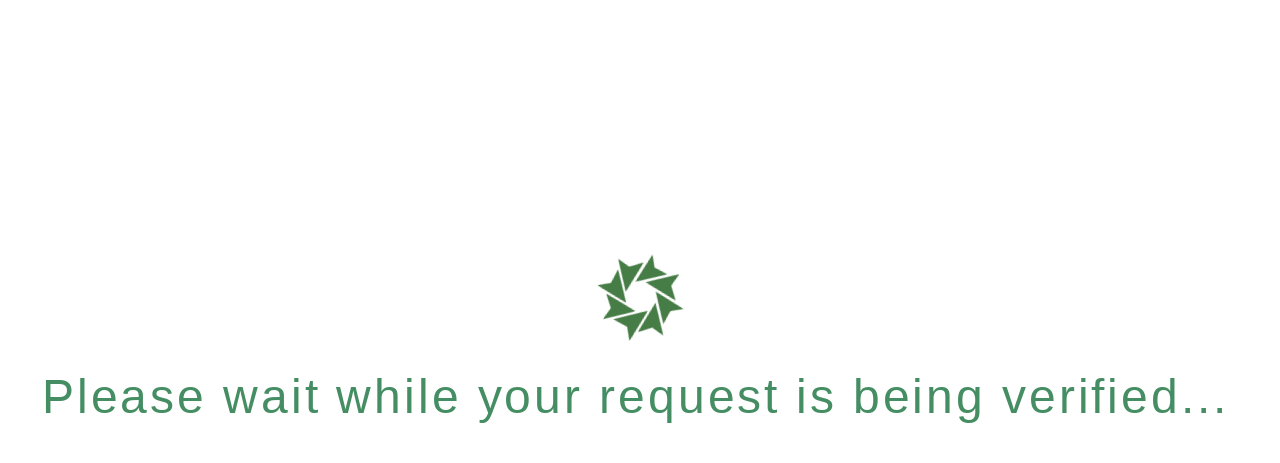

--- FILE ---
content_type: text/html; charset=utf8
request_url: https://www.uk-car-discount.co.uk/news/new-mot-tester-training-to-improve-car-and-road-safety
body_size: 5044
content:
<!DOCTYPE html>
<html lang="en">
<head>
  <meta charset="utf8">
  <meta name="viewport" content="width=device-width,initial-scale=1.0">
  <script>
      (function(){
          setTimeout(function(){
              window.location.reload();
          }, 2000);
      }())
  </script>
  <link rel="icon" href="data:,">
  <title>One moment, please...</title>
  <style>
  .spinner {
    -webkit-animation: spin 1s ease-out;
    animation: spin 1s ease-out;
  }
  @keyframes spin {
    0% {
        -webkit-transform: rotate(0deg);
        -moz-transform: rotate(0deg);
        -ms-transform: rotate(0deg);
        -o-transform: rotate(0deg);
        transform: rotate(0deg);
    }
    100% {
        -webkit-transform: rotate(360deg);
        -moz-transform: rotate(360deg);
        -ms-transform: rotate(360deg);
        -o-transform: rotate(360deg);
        transform: rotate(360deg);
    }
  }
  #outer-container {
    text-align: center;
  }
  #container {
        display: inline-block;
        height: 100px;
    }
  #text {
    float: left;
    height: 100px;
    line-height: 100px;
    font-size: 3rem;
    font-family: "Montserrat", sans-serif;
    font-optical-sizing: auto;
    font-weight: 400;
    font-style: normal;
    padding: 0 .4em 0 .2em;
    letter-spacing: 0.06em;
    color: rgba(38, 122, 72, 0.86);
  }
  @media (min-height: 180px) {
    #outer-container {
        margin-top: 0;
    }
  }
  @media (min-height: 360px) {
    #outer-container {
        margin-top: 5%;
    }
  }
  @media (min-height: 540px) {
    #outer-container {
        margin-top: 10%;
    }
  }
  @media (min-height: 720px) {
    #outer-container {
        margin-top: 20%;
    }
  }
  @media (min-width: 1450px) {
    .throbber {
        width: 90px;
        height: 90px;
        float: left;
        padding: 5px 0 5px 5px;
        opacity: 0.86;
    }
    #container {
        display: inline-block;
        border: 3px solid rgb(38, 122, 72, 0.86);
        border-radius: 51px;
        height: 100px;
    }
  }

  </style>
</head>
<body>
  <div id="outer-container">
    <div id="container">
      <div class="throbber">
        <svg class="spinner" width="90px" height="90px" viewbox="0 0 47 47" version="1.1" xmlns="http://www.w3.org/2000/svg" xmlns:xlink="http://www.w3.org/1999/xlink">
        <title>Loader</title>
        <defs>
          <polygon id="path-1" points="0 0.375484146 0 15.7255695 15.7013244 15.7255695 15.7013244 0.375484146 0 0.375484146"></polygon>
        </defs>
        <g id="Page-1" stroke="none" stroke-width="1" fill="none" fill-rule="evenodd">
          <g id="Logo" transform="translate(-5.000000, -2.000000)">
            <g id="Group-2" transform="translate(5.000000, 2.000000)">
              <path d="M22.6150244,4.52988293 C23.1538049,3.06256585 23.6031707,1.59582195 24.231939,0.158882927 C25.1902805,2.22459024 25.8190488,4.43989512 26.7768171,6.47579756 C29.1417195,7.40376098 31.7164024,7.7929439 34.1116829,8.69110244 C28.9623171,11.2663585 23.7229634,13.7510537 18.4836098,16.176139 C19.7709512,12.2545049 21.2382683,8.4217122 22.6150244,4.52988293 L22.6150244,4.52988293 Z" id="Fill-1" fill="#467C45"></path>
              <path d="M13.7718598,8.94461585 C16.1424939,7.68077439 18.4500793,6.28968902 20.8207134,5.02527439 C18.9240915,10.8412378 16.7747012,16.5614817 14.8465549,22.3774451 C12.7292622,18.3950549 10.895689,14.2544695 8.9044939,10.2090305 C8.27228659,8.85004268 7.5455061,7.55353049 7.00844512,6.16359146 C9.31545732,6.95342073 11.4648476,8.24935976 13.7718598,8.94461585" id="Fill-3" fill="#467C45"></path>
              <path d="M24.2134256,15.0745049 C29.4602305,12.4969561 34.7379866,9.91940732 40.0157427,7.4031878 C39.1565598,9.61276098 38.1747183,11.7300537 37.2232549,13.9086756 C38.4504134,16.2099561 39.9544134,18.388578 41.0898646,20.7511878 C35.4435598,18.9405415 29.8287793,17.0381878 24.2134256,15.0745049" id="Fill-5" fill="#467C45"></path>
              <g id="Group-9" transform="translate(0.000000, 11.919659)">
                <mask id="mask-2" fill="white">
                  <use xlink:href="#path-1"></use>
                </mask>
                <g id="Clip-8"></g>
                <path d="M8.34869024,0.375484146 C9.93064146,3.33419146 11.2781659,6.43963049 12.7426171,9.45622805 C13.7387878,11.5362646 14.793422,13.5876427 15.7013244,15.7255695 C10.4579585,13.9091915 5.21401951,12.03435 -0.000114634146,10.0718134 C2.05069024,9.1341061 4.21842195,8.4898622 6.29845854,7.61119146 C6.97193415,5.17980122 7.67521463,2.77706951 8.34869024,0.375484146" id="Fill-7" fill="#467C45" mask="url(#mask-2)"></path>
              </g>
              <path d="M29.1793195,18.0496049 C33.5600634,19.4670561 37.9081366,21.0776659 42.2888805,22.5593122 C43.6742341,23.0745927 45.1558805,23.4609098 46.5085634,24.1372512 C44.2216122,25.039422 41.9025634,25.9100683 39.6477098,26.8110927 C38.8103073,29.4195927 38.2302585,32.1261049 37.3607585,34.7346049 C35.5890878,31.4497634 34.0432463,28.0353854 32.3684415,24.6852024 C31.3052098,22.4945439 30.1456854,20.3044585 29.1793195,18.0496049" id="Fill-10" fill="#467C45"></path>
              <path d="M28.9972232,29.3489207 C29.5789915,27.69475 30.0684793,26.0113476 30.7419549,24.3887012 C31.538089,25.7660305 32.1811866,27.2356402 32.9154183,28.6444939 C34.7220524,32.4709817 36.68115,36.205189 38.4568329,40.0316768 C36.2827963,39.1449817 34.1402841,38.1654329 31.9364427,37.2460671 C29.6403207,38.4709329 27.4662841,39.9405427 25.1094061,41.1035061 C26.3033207,37.1549329 27.7419793,33.2671159 28.9972232,29.3489207" id="Fill-12" fill="#467C45"></path>
              <path d="M4.97133902,25.64555 C9.93385122,27.1873793 14.7737049,29.036428 19.6748878,30.6705378 C20.4148512,30.9170012 21.1542415,31.1944159 21.8328756,31.5337329 C16.5304732,33.9685622 11.3214976,36.6498549 5.95776585,38.99355 C6.82096098,36.8355622 7.89966829,34.7698549 8.7319122,32.581489 C7.68358293,30.1764646 6.11194878,28.01905 4.97133902,25.64555" id="Fill-14" fill="#467C45"></path>
              <path d="M15.4549183,35.8770488 C19.4671134,33.9317073 23.4483573,31.8952317 27.4915037,30.0433171 C26.4110768,33.6542927 25.0222841,37.203939 23.8186256,40.8143415 C23.1090402,42.7275854 22.5530646,44.7033049 21.7511988,46.5855976 C20.7630524,44.4866463 20.0534671,42.2650366 19.1277963,40.1351341 C16.6276256,39.2094634 14.0042232,38.684439 11.4736744,37.9748537 C12.6773329,37.0801341 14.1584061,36.586061 15.4549183,35.8770488" id="Fill-16" fill="#467C45"></path>
            </g>
          </g>
        </g></svg>
      </div>
      <div id="text">
        Please wait while your request is being verified...
      </div>
    </div>
  </div>
  <div id="h8z3t2540xeo"></div>
  <script>
  var a0s=a0j;(function(M,i){var a0a={M:0x135,i:0x10d,p:0x11f,j:0x104,N:0x10b,K:0x12b,u:0x129,r:0x130},m=a0j,p=M();while(!![]){try{var j=-parseInt(m(a0a.M))/0x1*(-parseInt(m(a0a.i))/0x2)+-parseInt(m(a0a.p))/0x3*(parseInt(m(a0a.j))/0x4)+-parseInt(m(a0a.N))/0x5+-parseInt(m(0x122))/0x6+parseInt(m(0x12a))/0x7*(-parseInt(m(a0a.K))/0x8)+parseInt(m(a0a.u))/0x9*(parseInt(m(0x10e))/0xa)+-parseInt(m(0x13c))/0xb*(-parseInt(m(a0a.r))/0xc);if(j===i)break;else p['push'](p['shift']());}catch(N){p['push'](p['shift']());}}}(a0p,0xa96e4));function a0p(){var Y=['type','ne;','userAgent','submit','47068368MnDLsk','appendChil','navigator','method','prototype','1565LidDzV','outerHeigh','__proto__','attachEven','GET','stener','append','11pAwKxk','(((.+)+)+)','form','Loaded','769236gSARKw','map','action','createElem','ent','DOMContent','length','1850215giSJTr','open','260cwoKmN','1200xvVtLD','name','toString','input','search','hidden','document','7fa3b767c4','display:no','0950635027','addEventLi','mimeTypes','webdriver','a6105c0a61','60b54a2be4','test','filter','18GGRKKO','value','constructo','8225370akteHm','appVersion','style','plugins','apply','1b41b08f12','techange','24840gNfWYA','14tuAnzD','3472936APhGnI'];a0p=function(){return Y;};return a0p();}function a0j(M,i){var p=a0p();return a0j=function(j,N){j=j-0x101;var K=p[j];return K;},a0j(M,i);}var a0N=window[a0s(0x132)],a0K={'webdriverCheck':function(){var D=a0s;return D(0x11a)in window||!!a0N['webdriver'];},'userAgentCheck':function(){var a0w={M:0x11d},T=a0s;return/headless|bytespider/i[T(a0w.M)](a0N[T(0x12e)]);},'appVersionCheck':function(){var U=a0s;return/headless/i[U(0x11d)](a0N[U(0x123)]);},'pluginArraySpoofing':function(){var a0n={M:0x134,i:0x10a},S=a0s;let M=PluginArray[S(a0n.M)]===a0N[S(0x125)][S(0x137)];if(a0N[S(0x125)][S(a0n.i)]>0x0)M&=Plugin['prototype']===a0N[S(0x125)][0x0][S(0x137)];return!M;},'mimeTypeArraySpoofing':function(){var a0v={M:0x119,i:0x137,p:0x10a},R=a0s;let M=MimeTypeArray[R(0x134)]===a0N[R(a0v.M)][R(a0v.i)];if(a0N[R(0x119)][R(a0v.p)]>0x0)M&=MimeType['prototype']===a0N[R(0x119)][0x0][R(0x137)];return!M;},'noLanguage':function(){var a0h={M:0x10a},x=a0s;return!a0N['language']||a0N['languages'][x(a0h.M)]===0x0;},'zeroOuterDimensions':function(){var d=a0s;return window[d(0x136)+'t']===0x0&&window['outerWidth']===0x0;}},a0u=function(p,j){var a0g={M:0x109,i:0x103,p:0x138,j:0x128},a0L={M:0x110,i:0x121,p:0x112,j:0x101},e=a0s,N=(function(){var u=!![];return function(r,C){var O=u?function(){var B=a0j;if(C){var A=C[B(0x126)](r,arguments);return C=null,A;}}:function(){};return u=![],O;};}()),K=N(this,function(){var l=a0j;return K[l(a0L.M)]()['search'](l(0x101)+'+$')[l(a0L.M)]()[l(a0L.i)+'r'](K)[l(a0L.p)](l(a0L.j)+'+$');});K(),window['addEventLi'+e(0x13a)]?window['document'][e(0x118)+'stener'](e(a0g.M)+e(a0g.i),p,j):window[e(0x114)][e(a0g.p)+'t']('onreadysta'+e(a0g.j),p);};a0u(function(){var a0V={M:0x114,i:0x114,p:0x108,j:0x111,N:0x107,K:0x105,u:0x11e,r:0x13b,C:0x117,O:0x10c,A:0x139,f:0x124,t:0x120,P:0x12c,E:0x113,b:0x120,Q:0x11c,Z:0x131,H:0x12f};setTimeout(function(){var k=a0j,M=window[k(a0V.M)]['getElement'+'ById']('h8z3t2540xeo'),i=+((+!+[]+!![]+!![]+!![]+!![]+!![])+(+!+[]+!![]+!![]+!![]+!![]+!![]+[])+(+!+[]+!![]+!![]+!![]+!![]+!![]+!![]+!![]+!![])+(+!+[]+!![]+!![]+!![]+!![]+!![]+!![]+[])+(+!+[]+!![]+!![]+!![]+!![]+!![]+!![])+(+!+[]+!![]+!![]+!![]+!![]+!![]+!![]+!![]+[])+(+!+[])),p=window[k(a0V.M)]['createElem'+'ent'](k(0x102)),j=window[k(a0V.i)][k(0x107)+'ent'](k(0x111)),N=window[k(0x114)][k(0x107)+k(a0V.p)](k(a0V.j)),K=window[k(0x114)][k(a0V.N)+k(a0V.p)](k(0x111)),u=window['document'][k(0x107)+k(0x108)]('input'),r=+((+!+[]+!![]+!![])+(+!+[]+!![]+!![]+!![]+[])+(+!+[]+!![]+!![]+!![]+!![]+!![]+!![]+!![])+(+!+[]+!![]+!![]+!![]+!![]+!![]+!![]+[])+(+!+[]+!![]+!![]+!![]+!![])+(+!+[]+!![]+!![]+!![]+[])+(+!+[]+!![]+!![]+!![]+!![])),C='wsidchk',O='pdata',A='https%3A%2F%2Fwww.uk-car-discount.co.uk%2Fnews%2Fnew-mot-tester-training-to-improve-car-and-road-safety',f='/z0f76a1d14fd21a8fb5fd0d03e0fdc3d3cedae52f',t='failedChecks',P=Object['entries'](a0K)[k(a0V.K)](([Z,H])=>{try{return H()?Z:null;}catch(o){return null;}})[k(a0V.u)](Z=>Z!==null),E=P[k(0x10a)]>0x0;if(E){var b=new URLSearchParams();b[k(a0V.r)]('id',k(0x11b)+k(0x127)+k(a0V.C)+'9e'),b[k(0x13b)]('ts','1750804840'),b[k(0x13b)](C,i+r),b[k(a0V.r)](O,A),P['forEach'](Z=>b[k(0x13b)](t,Z));var Q=new XMLHttpRequest();Q[k(a0V.O)](k(a0V.A),f+'?'+b[k(0x110)]()),Q['send'](null);}else p['id']='h8z3t2540xeo',p[k(a0V.f)]=k(0x116)+k(0x12d),p[k(0x133)]=k(0x139),p[k(0x106)]=f,j['id']='uju4uy9icr1n',j[k(0x10f)]=C,j[k(a0V.t)]=i+r,j[k(a0V.P)]=k(a0V.E),K['name']='id',K[k(a0V.b)]=k(0x115)+k(a0V.Q)+'d49030b349'+'c7',K['type']=k(a0V.E),u[k(0x10f)]='ts',u['value']='1750804840',u['type']=k(0x113),N['id']='hxrqk3rblwvp',N[k(0x10f)]=O,N[k(a0V.b)]=A,N[k(0x12c)]=k(0x113),p[k(a0V.Z)+'d'](j),p[k(0x131)+'d'](N),p[k(0x131)+'d'](K),p[k(0x131)+'d'](u),M['appendChil'+'d'](p),p[k(a0V.H)]();},0x3e8);},![]);
  </script>
</body>
</html>


--- FILE ---
content_type: text/html; charset=utf-8
request_url: https://www.uk-car-discount.co.uk/z0f76a1d14fd21a8fb5fd0d03e0fdc3d3cedae52f?id=a6105c0a611b41b08f1209506350279e&ts=1750804840&wsidchk=10185326&pdata=https%253A%252F%252Fwww.uk-car-discount.co.uk%252Fnews%252Fnew-mot-tester-training-to-improve-car-and-road-safety&failedChecks=webdriverCheck
body_size: 27655
content:
<!DOCTYPE html>
<html lang="en-GB">
<head>
  <meta name="viewport" content="width=device-width, initial-scale=1.0">
  <meta charset="UTF-8">
  <link rel="icon" href="/img/fav/icon_32.png" sizes="any">
  <link rel="icon" href="/img/fav/icon_svg.svg" type="image/svg+xml">
  <link rel="apple-touch-icon" href="/img/fav/apple_touch_icon.png">
  <link rel="manifest" href="/manifest.webmanifest">
  <link rel="preload" as="style" href="https://cdnjs.cloudflare.com/ajax/libs/font-awesome/6.5.1/css/all.min.css" integrity="sha512-DTOQO9RWCH3ppGqcWaEA1BIZOC6xxalwEsw9c2QQeAIftl+Vegovlnee1c9QX4TctnWMn13TZye+giMm8e2LwA==" crossorigin="anonymous" referrerpolicy="no-referrer">
  <link rel="stylesheet" href="https://cdnjs.cloudflare.com/ajax/libs/font-awesome/6.5.1/css/all.min.css" integrity="sha512-DTOQO9RWCH3ppGqcWaEA1BIZOC6xxalwEsw9c2QQeAIftl+Vegovlnee1c9QX4TctnWMn13TZye+giMm8e2LwA==" crossorigin="anonymous" referrerpolicy="no-referrer">
  <title>New Car Deals</title>
  <meta id="description" name="description" content="UK dealer supplied 25 plate new car deals, compare 1000s of discount 2025 cars. Pay for your new vehicle after delivery, buy outright or finance.">
  <meta name="keywords" id="keywords" content="new car deals, uk, discount, 2025, 25 plate, cars, dealer">
  <link rel="canonical" href="/">
  <link href="/assets/css/styles.css" rel="stylesheet">
  <meta property="og:image" content="https://www.uk-car-discount.co.uk/img/homepage_share.jpg">
  <script type="application/ld+json">
  {
        "@context": "https://schema.org",
        "@type": "AutoDealer",
        "name": "UK Car Discount",
        "address": {
                "@type": "PostalAddress",
                "streetAddress": " 307 Stockport Road, Timperley",
                "addressLocality": " Altrincham",
                "addressRegion": "Greater Manchester",
                "postalCode": "WA15 7SP"
        },
        "image": "https://www.uk-car-discount.co.uk/img/brand/uk-car-discount-logo.svg",
        "email": "sales@www.uk-car-discount.co.uk",
        "telePhone": "0161 946 3500",
        "url": "https://www.uk-car-discount.co.uk/"
  }
  </script>
  <style>
  @-webkit-keyframes ticker {0% {-webkit-transform: translate3d(0, 0, 0);transform: translate3d(0, 0, 0);visibility: visible;}100% {-webkit-transform: translate3d(-100%, 0, 0);transform: translate3d(-100%, 0, 0);}}@keyframes ticker {0% {-webkit-transform: translate3d(0, 0, 0);transform: translate3d(0, 0, 0);visibility: visible;}100% {-webkit-transform: translate3d(-100%, 0, 0);transform: translate3d(-100%, 0, 0);}}.ticker-wrap {overflow: hidden;height: 3.4rem;background-color: #fff;padding-left: 100%;box-sizing: content-box;border-bottom: 2px solid #23265B;margin: 1rem -0.5rem -0.4rem -0.5rem;}.ticker-wrap .ticker {display: inline-block;height: 3.2rem;line-height: 3.2rem;white-space: nowrap;padding-right: 100%;box-sizing: content-box;-webkit-animation-iteration-count: infinite;animation-iteration-count: infinite;-webkit-animation-timing-function: linear;animation-timing-function: linear;-webkit-animation-name: ticker;animation-name: ticker;-webkit-animation-duration: 30s;animation-duration: 30s;}.ticker-wrap .ticker__item {display: inline-block;padding: 0 2rem;line-height: 0.5rem;font-size: 1.6rem;color: #23265B;vertical-align: middle;}.ticker-wrap .ticker__item .snowflake {font-size: 2.5rem;vertical-align: middle;}#home-search form { padding: 0 1rem;}#home-search form input, #home-search form select  { width: 80%;max-width:420px;margin-bottom: 1rem;font-weight:bold;}#home-search form input { background:#23265B;color:#fff; cursor: pointer}option{width: 200px;white-space: nowrap;overflow: hidden;text-overflow: ellipsis;}
  </style>
  <style>
/* Coming Soon Pop-up Styles */
.popup-overlay {
  position: fixed;
  top: 0;
  left: 0;
  width: 100%;
  height: 100%;
  background: rgba(0, 0, 0, 0.6);
  backdrop-filter: blur(3px);
  z-index: 10000;
  display: flex;
  align-items: center;
  justify-content: center;
  opacity: 1;
  transition: opacity 0.3s ease;
}

.popup-container {
  background: linear-gradient(135deg, #23265B 0%, #2a2d6b 100%);
  border-radius: 16px;
  box-shadow: 0 20px 40px rgba(0, 0, 0, 0.3);
  max-width: 480px;
  width: 90%;
  position: relative;
  overflow: hidden;
  animation: popupSlideIn 0.4s ease-out;
}

@keyframes popupSlideIn {
  0% {
    transform: scale(0.9) translateY(-20px);
    opacity: 0;
  }
  100% {
    transform: scale(1) translateY(0);
    opacity: 1;
  }
}

.popup-container::before {
  content: '';
  position: absolute;
  top: 0;
  left: 0;
  right: 0;
  height: 4px;
  background: linear-gradient(90deg, #ff6b35, #f7931e, #ffd23f);
}

.popup-close {
  position: absolute;
  top: 15px;
  right: 15px;
  background: rgba(255, 255, 255, 0.1);
  border: none;
  color: white;
  width: 32px;
  height: 32px;
  border-radius: 50%;
  cursor: pointer;
  display: flex;
  align-items: center;
  justify-content: center;
  transition: all 0.2s ease;
  z-index: 2;
}

.popup-close:hover {
  background: rgba(255, 255, 255, 0.2);
  transform: scale(1.1);
}

.popup-content {
  padding: 50px 40px 40px;
  text-align: center;
  position: relative;
  z-index: 1;
}

.popup-icon {
  font-size: 48px;
  color: #ffd23f;
  margin-bottom: 24px;
  animation: iconPulse 2s infinite;
}

@keyframes iconPulse {
  0%, 100% { transform: scale(1); }
  50% { transform: scale(1.1); }
}

.popup-title {
  color: white;
  font-size: 24px;
  font-weight: bold;
  margin: 0 0 16px 0;
  line-height: 1.3;
}

.popup-message {
  color: #b8bcc8;
  font-size: 16px;
  line-height: 1.5;
  margin: 0;
}

@media (max-width: 768px) {
  .popup-container {
    max-width: 340px;
    margin: 20px;
  }
  
  .popup-content {
    padding: 40px 30px 30px;
  }
  
  .popup-title {
    font-size: 20px;
  }
  
  .popup-message {
    font-size: 14px;
  }
  
  .popup-icon {
    font-size: 40px;
  }
}

body.popup-active {
  overflow: hidden;
}
</style>
</head>
<body>
<header class="header" id="header">
<div class="top-bar">
<div id="brand-logo">
<div><a href="/" class="brand ukcd-logo"><img src="/img/ukcd-logo.svg" width="220" height="120" alt="UK Car Discount" /></a><a href="/" class="brand ukcd-logo-small"><img src="/img/ukcd-logo-small.svg" width="100" height="26" alt="UK Car Discount" /></a></div>
<div><br /></div>
</div>
<div>
<div class="top-tab"><i class="fa-solid fa-magnifying-glass"></i> <i class="fa-solid fa-car-side show-only-sm"></i><span class="hide-inline-sm">CAR SEARCH</span></div>
</div>
<div>
<div class="top-tab"><i class="fa-solid fa-magnifying-glass"></i> <i class="fa-solid fa-truck show-only-sm"></i><span class="hide-inline-sm">VAN SEARCH</span></div>
</div>
<div class="top-tab"><i class="fa-solid fa-user"></i> <span class="hide-inline-sm">LOGIN/REG</span></div>
</div>
<div class="nav-container">
<div class="wrapper">
<div class="header-item-left"><br /></div>
<div class="header-item-center">
<div class="overlay"><br /></div>
<nav class="menu">
<div class="menu-mobile-header"><button type="button" class="menu-mobile-arrow"><i class="fas fa-chevron-left"></i></button>
<div class="menu-mobile-title"><br /></div>
<button type="button" class="menu-mobile-close"><i class="fas fa-times light"></i></button></div>
<ul class="menu-section">
<li><a href="/">Home</a></li>
<li class="menu-item-has-children"><a href="#">About <i class="fas fa-angle-down"></i></a>
<div class="menu-subs menu-column-1">
<ul>
<li><a href="/about-us">About us</a></li>
<li><a href="/buyer-guide">Buyer Guide</a></li>
<li><a href="/customer-reviews">Customer Reviews</a></li>
<li><a href="/faqs">FAQs</a></li>
<li><a href="/how-it-works">How It Works</a></li>
<li><a href="/ways-to-pay">Ways To Pay</a></li>
</ul>
</div>
</li>
<li class="menu-item-has-children"><a href="#">Hot Deals <i class="fas fa-fire-flame-curved"></i></a>
<div class="menu-subs menu-column-1">
<ul>
<li><a href="/hot-car-deals">Hot Car Deals</a></li>
<li><a href="/hot-van-deals">Hot Van Deals</a></li>
<li><a href="/stock-car-deals">Stock Car Deals</a></li>
<li><a href="/stock-van-deals">Stock Van Deals</a></li>
</ul>
</div>
</li>
<li class="menu-item-has-children"><a href="/sell-your-car">Sell Your Car <i class="fas fa-car"></i></a></li>
<li class="menu-item-has-children"><a href="#">Cars <i class="fas fa-angle-down"></i></a>
<div class="menu-subs menu-mega menu-column-4">
<div class="list-item">
<h4 class="title"><i class="fas fa-car"></i> Cars By Manufacturer</h4>
<ul>
<li><a href="/new-cars/seat">SEAT</a></li>
<li><a href="/new-cars/ford">Ford</a></li>
<li><a href="/new-cars/cupra">Cupra</a></li>
<li><a href="/new-cars/volkswagen">Volkswagen</a></li>
<li><a href="/new-cars/nissan">Nissan</a></li>
<li><a href="/new-cars/kia">Kia</a></li>
<li><a href="/new-cars/mazda">Mazda</a></li>
<li><a href="/new-cars/hyundai">Hyundai</a></li>
<li><a href="/new-cars/toyota">Toyota</a></li>
<li><a href="/new-cars/honda">Honda</a></li>
</ul>
</div>
<div class="list-item">
<ul>
<li><a href="/new-cars/suzuki">Suzuki</a></li>
<li><a href="/new-cars/mg-motor-uk">MG Motor UK</a></li>
<li><a href="/new-cars/audi">Audi</a></li>
<li><a href="/new-cars/renault">Renault</a></li>
<li><a href="/new-cars/skoda">Skoda</a></li>
<li><a href="/new-cars/vauxhall">Vauxhall</a></li>
<li><a href="/new-cars/citroen">Citroen</a></li>
<li><a href="/new-cars/peugeot">Peugeot</a></li>
<li><a href="/new-cars/fiat">Fiat</a></li>
<li><a href="/new-cars/ds-automobiles">DS Automobiles</a></li>
<li><a href="/new-cars" class="mega-button">VIEW ALL <i class="fas fa-chevron-circle-right"></i></a></li>
</ul>
</div>
<div class="list-item">
<h4 class="title car-icon"><img src="/img/car_icons/suv_crossover.svg" alt="SUVs and Crossovers" /> SUVs &amp; CROSSOVERS</h4>
<ul>
<li><a href="/new-cars-types/small-crossover-suv">Compact SUVs/Crossovers</a></li>
<li><a href="/new-cars-types/medium-crossover-suv">Medium SUVs/Crossover</a></li>
<li><a href="/new-cars-types/large-suv">Large SUVs</a></li>
</ul>
<h4 class="title car-icon"><img src="/img/car_icons/family_car.svg" alt="Family Cars" /> TRADITIONAL FAMILY</h4>
<ul>
<li><a href="/new-cars-types/super-mini">Small Cars</a></li>
<li><a href="/new-cars-types/hatchback">Hatchback</a></li>
<li><a href="/new-cars-types/saloon">Saloon</a></li>
<li><a href="/new-cars-types/estate">Estate</a></li>
<li><a href="/new-cars-types/mpv">MPV</a></li>
<li><a href="/new-cars-seats/7">7-Seats</a></li>
</ul>
</div>
<div class="list-item">
<h4 class="title car-icon"><img src="/img/car_icons/lifestyle_car.svg" alt="Lifestyle Cars" /> LIFESTYLE &amp; LEISURE</h4>
<ul>
<li><a href="/new-cars-types/coupe">Coupe</a></li>
<li><a href="/new-cars-types/convertible">Convertible</a></li>
<li><a href="/new-cars-drive-type/4-wheel">4-Wheel Drive</a></li>
</ul>
<h4 class="title"><i class="fas fa-plug"></i> GO ELECTRIC</h4>
<ul>
<li><a href="/new-cars-fuel-types/electric">Full Electric Cars</a></li>
<li><a href="/new-cars-fuel-types/plug-in-hybrid">Plug-in Hybrids (PHEV)</a></li>
<li><a href="/new-cars-fuel-types/full-self-charging-hybrid">Self Charging Hybrids</a></li>
<li><a href="/new-cars-fuel-types" class="mega-button">ALL FUEL TYPES <i class="fas fa-chevron-circle-right"></i></a></li>
</ul>
</div>
</div>
</li>
<li class="menu-item-has-children"><a href="#">Vans <i class="fas fa-angle-down"></i></a>
<div class="menu-subs menu-mega menu-column-2 half-size">
<div class="list-item">
<h4 class="title car-icon"><img src="/img/car_icons/large_van.svg" alt="Vans By Manufacturer" /> Manufacturers</h4>
<ul>
<li><a href="/new-vans/ford">Ford</a></li>
<li><a href="/new-vans/isuzu">Isuzu</a></li>
<li><a href="/new-vans/nissan">Nissan</a></li>
<li><a href="/new-vans/toyota">Toyota</a></li>
<li><a href="/new-vans/citroen">Citroen</a></li>
<li><a href="/new-vans/renault">Renault</a></li>
<li><a href="/new-vans" class="mega-button">BROWSE ALL <i class="fas fa-chevron-circle-right"></i></a></li>
</ul>
<h4 class="title car-icon"><img src="/img/car_icons/pick-up.svg" alt="Vans By Type" /> VANS BY FUEL TYPE</h4>
<ul>
<li><a href="/new-vans-fuel-types/electric">Full Electric Vans</a></li>
<li><a href="/new-vans-fuel-types/diesel">Diesel Vans</a></li>
<li><a href="/new-vans-fuel-types/petrol">Petrol Vans</a></li>
<li><a href="/new-vans-fuel-types" class="mega-button">ALL FUEL TYPES <i class="fas fa-chevron-circle-right"></i></a></li>
</ul>
</div>
<div class="list-item">
<h4 class="title car-icon"><img src="/img/car_icons/pick-up.svg" alt="Vans By Type" /> Vans By Type</h4>
<ul>
<li><a href="/new-vans-types/pickup">Pick-ups</a></li>
<li><a href="/new-vans-types/luton-van">Luton vans</a></li>
<li><a href="/new-vans-types/dropside">Dropside Vans</a></li>
<li><a href="/new-vans-types/combi">Combi Vans</a></li>
<li><a href="/new-vans-types/small-van">Small Vans</a></li>
<li><a href="/new-vans-types/medium-van-standard">Medium Van (Standard)</a></li>
<li><a href="/new-vans-types/medium-van-high">Medium Van (High)</a></li>
<li><a href="/new-vans-types/medium-van-extra-high">Medium Van (Extra High)</a></li>
<li><a href="/new-vans-types/large-van-standard">Large Van (Standard)</a></li>
<li><a href="/new-vans-types/large-van-high">Large Van (High)</a></li>
<li><a href="/new-vans-types/large-van-extra-high">Large Van (Extra High)</a></li>
</ul>
</div>
</div>
</li>
<li class="menu-item-has-children"><a href="#">News &amp; Tips <i class="fas fa-angle-down"></i></a>
<div class="menu-subs menu-mega menu-column-4">
<div class="list-item">
<h4 class="title"><i class="fas fa-car"></i> Car Reviews, News &amp; Tips</h4>
<ul>
<li><a href="/news/new-cupra-car-deals-save-up-to-9956-off-rrp" class="news-primary-image" style="background-image: url('/img/news/2025/feb/New_Cupra_Tavascan_2025_Model_-_Front.jpg');"></a></li>
<li><a href="/news/new-cupra-car-deals-save-up-to-9956-off-rrp">New Cupra Car Deals | Save Up to &pound;9,956 Off RRP <i class="fas fa-arrow-circle-right"></i></a></li>
</ul>
</div>
<div class="list-item">
<ul>
<li><a href="/news/mazda-cx-5-2025-deals-save-4462-on-exclusive-line">Car of the Week: Mazda CX-5 2025 Deals | Save &pound;4,462 on the Exclusive-Line <i class="fas fa-arrow-circle-right"></i></a></li>
<li><a href="/news/new-ford-kuga-2025-deals-save-up-to-7311-off-rrp">New Ford Kuga 2025 Deals | Save Up to &pound;7,311 Off RRP <i class="fas fa-arrow-circle-right"></i></a></li>
<li><a href="/news/new-kia-sorento-2025-deals-save-up-to-2831-off-rrp">New KIA Sorento 2025 Deals | Save Up to &pound;2,831 Off RRP <i class="fas fa-arrow-circle-right"></i></a></li>
<li><a href="/news/new-peugeot-car-deals-2025-save-up-to-4743-off-rrp">New Peugeot Car Deals 2025 | Save Up to &pound; 4,743 Off RRP <i class="fas fa-arrow-circle-right"></i></a></li>
<li><a href="/news" class="mega-button">MORE NEWS &amp; REVIEWS <i class="fas fa-chevron-circle-right"></i></a></li>
</ul>
</div>
<div class="list-item">
<h4 class="title"><i class="fas fa-question-circle"></i> Jargon Buster</h4>
<ul>
<li><a href="/jargon/fords-evasive-steering-assist-explained" class="news-primary-image" style="background-image: url('/img/jargon/2025/jan/Ford_Puma_in_Solar_Silver.jpg');"></a></li>
<li><a href="/jargon/fords-evasive-steering-assist-explained">Fords Evasive Steering Assist Explained <i class="fas fa-arrow-circle-right"></i></a></li>
</ul>
</div>
<div class="list-item">
<ul>
<li><a href="/jargon/electric-vehicle-charging-speeds-explained">Electric Vehicle Charging Speeds Explained <i class="fas fa-arrow-circle-right"></i></a></li>
<li><a href="/jargon/car-head-up-display-hud-explained">Car Head Up Display (HUD) Explained <i class="fas fa-arrow-circle-right"></i></a></li>
<li><a href="/jargon/new-car-parking-rules-a-positive-step-uk-motorists">New Car Parking Rules - A Positive Step for UK Motorists <i class="fas fa-arrow-circle-right"></i></a></li>
<li><a href="/jargon/mandatory-speed-limiters-uk-cars-effective-july-2024">Mandatory Speed Limiters for UK Cars: Effective July 2024 <i class="fas fa-arrow-circle-right"></i></a></li>
<li><a href="/jargon" class="mega-button">MORE JARGON <i class="fas fa-chevron-circle-right"></i></a></li>
</ul>
</div>
</div>
</li>
<li><a href="/contact-us">Contact</a></li>
</ul>
</nav></div>
<div class="header-item-right"><i class="fab fa-facebook-square"></i> <i class="fab fa-twitter"></i> <i class="fab fa-instagram"></i> <button type="button" class="menu-mobile-trigger"><span></span> <span></span> <span></span> <span></span></button><br /></div>
</div>
</div>
</header>
<div id="main-content" class="container">
<div id="page-header">
<h1>Compare 1000s of New Car Deals</h1>
<h2>UK Car Discount is a family run business, established in 2003 we're one of the UK's leading online new car dealers.</h2>
<div id="trustpilot-header"><span id="trustpilot-slim"><span style="color: #fff; text-align: right; line-height: 22px;">See our 723 reviews on</span> <span style="text-align: left;"><svg width="88px" height="22px" version="1.1" xmlns="http://www.w3.org/2000/svg" xmlns:xlink="http://www.w3.org/1999/xlink" xml:space="preserve" xmlns:serif="http://www.serif.com/" style="fill-rule: evenodd; clip-rule: evenodd; stroke-linejoin: round; stroke-miterlimit: 2;"> <path d="M22.877,7.537l8.824,-0l0,1.636l-3.467,-0l0,9.195l-1.906,0l0,-9.195l-3.451,-0l-0,-1.636Zm8.448,2.989l1.629,-0l0,1.513l0.031,0c0.054,-0.214 0.154,-0.42 0.3,-0.619c0.146,-0.199 0.323,-0.39 0.53,-0.55c0.208,-0.169 0.438,-0.299 0.692,-0.406c0.254,-0.099 0.515,-0.152 0.777,-0.152c0.199,-0 0.345,0.007 0.422,0.015c0.077,0.007 0.154,0.023 0.239,0.03l-0,1.667c-0.123,-0.023 -0.246,-0.038 -0.377,-0.054c-0.131,-0.015 -0.254,-0.023 -0.377,-0.023c-0.292,0 -0.569,0.061 -0.83,0.176c-0.261,0.115 -0.484,0.291 -0.676,0.512c-0.193,0.23 -0.346,0.505 -0.462,0.841c-0.115,0.336 -0.169,0.719 -0.169,1.154l0,3.73l-1.737,0l-0,-7.834l0.008,-0Zm12.606,7.842l-1.706,0l-0,-1.093l-0.031,0c-0.215,0.398 -0.53,0.711 -0.953,0.948c-0.423,0.237 -0.853,0.359 -1.291,0.359c-1.038,0 -1.792,-0.252 -2.253,-0.764c-0.461,-0.512 -0.692,-1.284 -0.692,-2.316l0,-4.976l1.738,-0l-0,4.808c-0,0.687 0.13,1.177 0.399,1.459c0.262,0.283 0.638,0.429 1.115,0.429c0.369,-0 0.669,-0.054 0.915,-0.169c0.246,-0.114 0.446,-0.26 0.592,-0.451c0.153,-0.183 0.261,-0.412 0.33,-0.672c0.069,-0.26 0.1,-0.543 0.1,-0.849l0,-4.548l1.737,0l0,7.835Zm2.96,-2.515c0.054,0.505 0.246,0.856 0.576,1.063c0.339,0.199 0.738,0.306 1.207,0.306c0.162,-0 0.346,-0.016 0.554,-0.039c0.207,-0.023 0.407,-0.076 0.584,-0.145c0.185,-0.069 0.331,-0.176 0.454,-0.313c0.115,-0.138 0.169,-0.314 0.161,-0.535c-0.008,-0.222 -0.092,-0.406 -0.246,-0.543c-0.154,-0.145 -0.346,-0.252 -0.584,-0.344c-0.239,-0.084 -0.508,-0.161 -0.815,-0.222c-0.308,-0.061 -0.615,-0.13 -0.93,-0.198c-0.323,-0.069 -0.638,-0.161 -0.938,-0.26c-0.3,-0.1 -0.569,-0.237 -0.807,-0.413c-0.238,-0.168 -0.431,-0.39 -0.569,-0.657c-0.146,-0.268 -0.215,-0.597 -0.215,-0.994c-0,-0.428 0.107,-0.78 0.315,-1.07c0.208,-0.291 0.477,-0.52 0.792,-0.696c0.323,-0.176 0.676,-0.298 1.068,-0.374c0.392,-0.069 0.769,-0.107 1.123,-0.107c0.407,-0 0.799,0.045 1.168,0.129c0.369,0.085 0.707,0.222 1.007,0.421c0.3,0.191 0.546,0.443 0.746,0.749c0.199,0.306 0.322,0.68 0.376,1.116l-1.814,-0c-0.084,-0.413 -0.269,-0.696 -0.569,-0.833c-0.3,-0.145 -0.645,-0.214 -1.03,-0.214c-0.123,-0 -0.269,0.007 -0.438,0.03c-0.169,0.023 -0.323,0.061 -0.477,0.115c-0.146,0.054 -0.269,0.138 -0.376,0.245c-0.1,0.107 -0.154,0.244 -0.154,0.42c0,0.214 0.077,0.382 0.223,0.512c0.146,0.13 0.338,0.237 0.577,0.329c0.238,0.084 0.507,0.16 0.814,0.222c0.308,0.061 0.623,0.129 0.946,0.198c0.315,0.069 0.622,0.161 0.93,0.26c0.307,0.1 0.576,0.237 0.815,0.413c0.238,0.176 0.43,0.39 0.576,0.65c0.146,0.26 0.223,0.588 0.223,0.97c0,0.467 -0.107,0.856 -0.323,1.185c-0.215,0.321 -0.492,0.589 -0.83,0.787c-0.338,0.199 -0.722,0.352 -1.137,0.444c-0.416,0.092 -0.831,0.137 -1.238,0.137c-0.5,0 -0.961,-0.053 -1.384,-0.168c-0.423,-0.114 -0.792,-0.283 -1.099,-0.504c-0.307,-0.23 -0.553,-0.512 -0.73,-0.849c-0.177,-0.336 -0.269,-0.741 -0.285,-1.207l1.753,-0l-0,-0.016Zm5.734,-5.327l1.315,-0l-0,-2.355l1.737,0l0,2.355l1.568,-0l0,1.291l-1.568,0l0,4.189c0,0.184 0.008,0.336 0.023,0.474c0.016,0.13 0.054,0.245 0.108,0.336c0.054,0.092 0.138,0.161 0.254,0.207c0.115,0.046 0.261,0.069 0.461,0.069c0.123,-0 0.246,-0 0.369,-0.008c0.123,-0.008 0.246,-0.023 0.369,-0.054l-0,1.338c-0.192,0.023 -0.385,0.038 -0.561,0.061c-0.185,0.023 -0.369,0.031 -0.562,0.031c-0.461,-0 -0.83,-0.046 -1.106,-0.13c-0.277,-0.084 -0.5,-0.214 -0.654,-0.382c-0.161,-0.168 -0.261,-0.375 -0.323,-0.627c-0.054,-0.252 -0.092,-0.543 -0.1,-0.864l0,-4.624l-1.314,-0l-0,-1.307l-0.016,-0Zm5.85,-0l1.645,-0l0,1.062l0.031,0c0.246,-0.459 0.584,-0.78 1.022,-0.978c0.439,-0.199 0.908,-0.298 1.423,-0.298c0.622,-0 1.16,0.107 1.622,0.328c0.461,0.214 0.845,0.512 1.153,0.895c0.307,0.382 0.53,0.825 0.684,1.33c0.153,0.504 0.23,1.047 0.23,1.62c0,0.527 -0.069,1.04 -0.207,1.529c-0.139,0.497 -0.346,0.932 -0.623,1.315c-0.277,0.382 -0.63,0.68 -1.061,0.909c-0.43,0.229 -0.93,0.344 -1.514,0.344c-0.254,0 -0.507,-0.023 -0.761,-0.069c-0.254,-0.046 -0.5,-0.122 -0.73,-0.221c-0.231,-0.1 -0.454,-0.23 -0.646,-0.39c-0.2,-0.161 -0.361,-0.344 -0.5,-0.551l-0.03,0l-0,3.914l-1.738,0l0,-10.739Zm6.073,3.928c0,-0.351 -0.046,-0.695 -0.138,-1.031c-0.093,-0.337 -0.231,-0.627 -0.415,-0.887c-0.185,-0.26 -0.415,-0.466 -0.685,-0.619c-0.276,-0.153 -0.591,-0.237 -0.945,-0.237c-0.73,-0 -1.284,0.252 -1.653,0.757c-0.369,0.504 -0.553,1.177 -0.553,2.017c-0,0.398 0.046,0.765 0.146,1.101c0.1,0.337 0.238,0.627 0.438,0.872c0.192,0.244 0.423,0.435 0.692,0.573c0.269,0.145 0.584,0.214 0.938,0.214c0.399,-0 0.73,-0.084 1.007,-0.245c0.276,-0.16 0.499,-0.374 0.676,-0.627c0.177,-0.259 0.308,-0.55 0.384,-0.879c0.07,-0.328 0.108,-0.665 0.108,-1.009Zm3.067,-6.917l1.737,-0l0,1.636l-1.737,-0l0,-1.636Zm0,2.989l1.737,-0l0,7.842l-1.737,0l0,-7.842Zm3.29,-2.989l1.738,-0l-0,10.831l-1.738,0l0,-10.831Zm7.065,11.045c-0.631,0 -1.192,-0.107 -1.684,-0.313c-0.492,-0.207 -0.907,-0.497 -1.253,-0.856c-0.338,-0.367 -0.599,-0.803 -0.776,-1.307c-0.177,-0.505 -0.269,-1.063 -0.269,-1.667c-0,-0.596 0.092,-1.146 0.269,-1.651c0.177,-0.504 0.438,-0.94 0.776,-1.307c0.338,-0.367 0.761,-0.65 1.253,-0.856c0.492,-0.206 1.053,-0.313 1.684,-0.313c0.63,-0 1.191,0.107 1.683,0.313c0.492,0.206 0.907,0.497 1.253,0.856c0.338,0.367 0.6,0.803 0.776,1.307c0.177,0.505 0.27,1.055 0.27,1.651c-0,0.604 -0.093,1.162 -0.27,1.667c-0.176,0.504 -0.438,0.94 -0.776,1.307c-0.338,0.367 -0.761,0.649 -1.253,0.856c-0.492,0.206 -1.053,0.313 -1.683,0.313Zm-0,-1.368c0.384,-0 0.722,-0.084 1.007,-0.245c0.284,-0.16 0.515,-0.374 0.699,-0.634c0.185,-0.26 0.315,-0.558 0.408,-0.887c0.084,-0.329 0.13,-0.665 0.13,-1.009c0,-0.336 -0.046,-0.665 -0.13,-1.001c-0.085,-0.336 -0.223,-0.627 -0.408,-0.887c-0.184,-0.26 -0.415,-0.466 -0.699,-0.627c-0.285,-0.16 -0.623,-0.244 -1.007,-0.244c-0.385,-0 -0.723,0.084 -1.007,0.244c-0.285,0.161 -0.515,0.375 -0.7,0.627c-0.184,0.26 -0.315,0.551 -0.407,0.887c-0.085,0.336 -0.131,0.665 -0.131,1.001c0,0.344 0.046,0.68 0.131,1.009c0.084,0.329 0.223,0.627 0.407,0.887c0.185,0.26 0.415,0.474 0.7,0.634c0.284,0.168 0.622,0.245 1.007,0.245Zm4.489,-6.688l1.314,-0l0,-2.355l1.738,0l-0,2.355l1.568,-0l-0,1.291l-1.568,0l-0,4.189c-0,0.184 0.007,0.336 0.023,0.474c0.015,0.13 0.053,0.245 0.107,0.336c0.054,0.092 0.139,0.161 0.254,0.207c0.115,0.046 0.261,0.069 0.461,0.069c0.123,-0 0.246,-0 0.369,-0.008c0.123,-0.008 0.246,-0.023 0.369,-0.054l0,1.338c-0.192,0.023 -0.384,0.038 -0.561,0.061c-0.184,0.023 -0.369,0.031 -0.561,0.031c-0.461,-0 -0.83,-0.046 -1.107,-0.13c-0.277,-0.084 -0.5,-0.214 -0.653,-0.382c-0.162,-0.168 -0.262,-0.375 -0.323,-0.627c-0.054,-0.252 -0.093,-0.543 -0.1,-0.864l-0,-4.624l-1.315,-0l0,-1.307l-0.015,-0Z" style="fill: #fff; fill-rule: nonzero;"></path> <path d="M20.855,7.537l-7.964,-0l-2.46,-7.537l-2.467,7.537l-7.964,-0.008l6.449,4.663l-2.467,7.529l6.449,-4.655l6.442,4.655l-2.46,-7.529l6.442,-4.655l-0,-0Z" style="fill: #00b67a; fill-rule: nonzero;"></path> <path d="M10.427,14.985l3.939,-2.742l0.245,0.551l-3.506,2.69l-0.678,-0.499Z" style="fill: #005501; fill-opacity: 0.73;"></path></svg></span></span>
<div id="trustpilot-quotes">
<div id="tx" style="margin: 0; padding: 0;"><br /></div>
</div>
</div>
<div class="ticker-wrap">
<div class="ticker">
<div class="ticker__item"><i class="fa-solid fa-car"></i> Order your new vehicle now for delivery on the new 25 plate</div>
<div class="ticker__item"><i class="fa-solid fa-star"></i> Factory Orders Available</div>
<div class="ticker__item"><i class="fa-solid fa-check-circle"></i> Safer way to pay Policy, pay after delivery and inspection</div>
<div class="ticker__item"><i class="fa-solid fa-phone"></i> Call for up to date stock vehicles</div>
<div class="ticker__item"><i class="fa-solid fa-truck-moving"></i> Free home delivery</div>
<div class="ticker__item"><i class="fa-solid fa-check-circle"></i> UK franchise dealer supplied cars (no imports)</div>
<div class="ticker__item"><i class="fa-solid fa-phone"></i> Phone for our latest deals</div>
<div class="ticker__item"><i class="fa-solid fa-tools"></i> All vehicles come with the Full manufacturer's warranty</div>
</div>
</div>
</div>
<div id="home-search">
<div class="quick-search"><span><i class="fa-solid fa-circle-check"></i> The <span>Safer</span> Way To Pay Policy When Buying A New Car</span>
<div class="Home-search-form"><form action="https://www.uk-car-discount.co.uk/new-cars-search" method="post" name="filtered-form" id="filtered-form">
<div class="benefit"><input type="hidden" name="home-search" value="home-search" /><select name="make1" id="make1" onchange="loadByMake()" oninvalid="this.setCustomValidity('Please select Make of Vehicle')" oninput="this.setCustomValidity('')" required="">
<option value="">Choose Make</option>
<option value="1">Audi</option>
<option value="6">Citroen</option>
<option value="74">Cupra</option>
<option value="64">DS Automobiles</option>
<option value="9">Fiat</option>
<option value="10">Ford</option>
<option value="11">Honda</option>
<option value="12">Hyundai</option>
<option value="46">Iveco</option>
<option value="51">Jeep</option>
<option value="61">Kia</option>
<option value="19">Lexus</option>
<option value="57">Mazda</option>
<option value="59">MG Motor UK</option>
<option value="22">Nissan</option>
<option value="82">Omoda</option>
<option value="23">Peugeot</option>
<option value="26">Renault</option>
<option value="31">SEAT</option>
<option value="50">Skoda</option>
<option value="40">Smart</option>
<option value="39">Ssangyong</option>
<option value="32">Suzuki</option>
<option value="33">Toyota</option>
<option value="34">Vauxhall</option>
<option value="7">Volkswagen</option>
</select></div>
<div class="benefit"><select name="model1" id="model1" onchange="loadByModel()" oninvalid="this.setCustomValidity('Please select a Model')" oninput="this.setCustomValidity('')" required="">
<option value="">Choose Model</option>
<option value="#1">#1</option>
<option value="#3">#3</option>
<option value="03">03</option>
<option value="1">1</option>
<option value="1 Series F40">1 Series F40</option>
<option value="1 Series F70">1 Series F70</option>
<option value="108">108</option>
<option value="2">2</option>
<option value="2 Hybrid">2 Hybrid</option>
<option value="2 Series F44 Gran">2 Series F44 Gran</option>
<option value="2 Series F74 Gran">2 Series F74 Gran</option>
<option value="2 Series G42">2 Series G42</option>
<option value="2 Series U06 Active">2 Series U06 Active</option>
<option value="2008">2008</option>
<option value="208">208</option>
<option value="296 Challenge">296 Challenge</option>
<option value="3">3</option>
<option value="3 Series G20">3 Series G20</option>
<option value="3 Series G21">3 Series G21</option>
<option value="3008">3008</option>
<option value="308">308</option>
<option value="4">4</option>
<option value="4 Series G22">4 Series G22</option>
<option value="4 Series G23">4 Series G23</option>
<option value="4 Series G26 Gran">4 Series G26 Gran</option>
<option value="408">408</option>
<option value="5">5</option>
<option value="5 E-Tech">5 E-Tech</option>
<option value="5 Series G30">5 Series G30</option>
<option value="5 Series G31">5 Series G31</option>
<option value="5 Series G60">5 Series G60</option>
<option value="5 Series G61">5 Series G61</option>
<option value="500">500</option>
<option value="5008">5008</option>
<option value="500e">500e</option>
<option value="500X">500X</option>
<option value="508">508</option>
<option value="600">600</option>
<option value="600e">600e</option>
<option value="695">695</option>
<option value="7">7</option>
<option value="7 Series G70">7 Series G70</option>
<option value="718 Boxster">718 Boxster</option>
<option value="718 Cayman">718 Cayman</option>
<option value="718 Spyder">718 Spyder</option>
<option value="8 Series G14">8 Series G14</option>
<option value="8 Series G15">8 Series G15</option>
<option value="8 Series G16 Gran">8 Series G16 Gran</option>
<option value="9">9</option>
<option value="911">911</option>
<option value="911 Classic">911 Classic</option>
<option value="911 Dakar">911 Dakar</option>
<option value="911 GT3">911 GT3</option>
<option value="911 GT3 Package">911 GT3 Package</option>
<option value="911 Gts">911 Gts</option>
<option value="911 S tronic">911 S tronic</option>
<option value="911 Turbo">911 Turbo</option>
<option value="A-Class">A-Class</option>
<option value="A1">A1</option>
<option value="A110">A110</option>
<option value="A290">A290</option>
<option value="A3">A3</option>
<option value="A4">A4</option>
<option value="A5">A5</option>
<option value="A6">A6</option>
<option value="A6 E-Tron">A6 E-Tron</option>
<option value="A7">A7</option>
<option value="A8">A8</option>
<option value="Abarth">Abarth</option>
<option value="Aceman J05">Aceman J05</option>
<option value="Across">Across</option>
<option value="Actyon">Actyon</option>
<option value="AMG GT">AMG GT</option>
<option value="Ami">Ami</option>
<option value="Ariya">Ariya</option>
<option value="Arkana">Arkana</option>
<option value="Arona">Arona</option>
<option value="Arteon">Arteon</option>
<option value="Arteon Shooting Brake">Arteon Shooting Brake</option>
<option value="Astra">Astra</option>
<option value="Ateca">Ateca</option>
<option value="Atto 3">Atto 3</option>
<option value="Austral">Austral</option>
<option value="Avenger">Avenger</option>
<option value="Aventador">Aventador</option>
<option value="Aygo X">Aygo X</option>
<option value="B-Class">B-Class</option>
<option value="Bayon">Bayon</option>
<option value="BE11">BE11</option>
<option value="Bentayga">Bentayga</option>
<option value="Berlingo">Berlingo</option>
<option value="Bigster">Bigster</option>
<option value="Born">Born</option>
<option value="BZ4X">BZ4X</option>
<option value="C-Class">C-Class</option>
<option value="C-Hr">C-Hr</option>
<option value="C1">C1</option>
<option value="C10">C10</option>
<option value="C3">C3</option>
<option value="C3 Aircross">C3 Aircross</option>
<option value="C4">C4</option>
<option value="C4 X">C4 X</option>
<option value="C40">C40</option>
<option value="C5 Aircross">C5 Aircross</option>
<option value="C5 X">C5 X</option>
<option value="Caddy">Caddy</option>
<option value="Caddy California">Caddy California</option>
<option value="Caddy Maxi">Caddy Maxi</option>
<option value="California">California</option>
<option value="Capri">Capri</option>
<option value="Captur">Captur</option>
<option value="Cayenne">Cayenne</option>
<option value="ceed">ceed</option>
<option value="Civic">Civic</option>
<option value="CLA-CLASS">CLA-CLASS</option>
<option value="CLA-CLASS Shooting Brake">CLA-CLASS Shooting Brake</option>
<option value="Cle-Class">Cle-Class</option>
<option value="Clio">Clio</option>
<option value="CLS-Class">CLS-Class</option>
<option value="Clubman F54">Clubman F54</option>
<option value="Combo Life">Combo Life</option>
<option value="Combo Life Electric">Combo Life Electric</option>
<option value="Compass">Compass</option>
<option value="Continental GT">Continental GT</option>
<option value="Cooper F65">Cooper F65</option>
<option value="Cooper F66">Cooper F66</option>
<option value="Cooper F67">Cooper F67</option>
<option value="Cooper J01 Electric">Cooper J01 Electric</option>
<option value="Corolla">Corolla</option>
<option value="Corsa">Corsa</option>
<option value="Countryman F60">Countryman F60</option>
<option value="Countryman F60 Phev">Countryman F60 Phev</option>
<option value="Countryman U25">Countryman U25</option>
<option value="CR-V">CR-V</option>
<option value="Crossland">Crossland</option>
<option value="Crosstrek">Crosstrek</option>
<option value="Cullinan">Cullinan</option>
<option value="CX-30">CX-30</option>
<option value="CX-5">CX-5</option>
<option value="CX-60">CX-60</option>
<option value="CX-80">CX-80</option>
<option value="Cyberster">Cyberster</option>
<option value="Dawn">Dawn</option>
<option value="DB12">DB12</option>
<option value="Defender">Defender</option>
<option value="Discovery">Discovery</option>
<option value="Dolphin">Dolphin</option>
<option value="Duster">Duster</option>
<option value="E">E</option>
<option value="E NY1">E NY1</option>
<option value="E-2008">E-2008</option>
<option value="E-208">E-208</option>
<option value="E-3008">E-3008</option>
<option value="E-308">E-308</option>
<option value="E-408">E-408</option>
<option value="E-5008">E-5008</option>
<option value="e-C4 X">e-C4 X</option>
<option value="E-Class">E-Class</option>
<option value="E-Ducato Passenger">E-Ducato Passenger</option>
<option value="E-Pace">E-Pace</option>
<option value="E-Rifter">E-Rifter</option>
<option value="E-Tron GT">E-Tron GT</option>
<option value="E-Tron RS GT">E-Tron RS GT</option>
<option value="E5">E5</option>
<option value="EC40">EC40</option>
<option value="Ecosport">Ecosport</option>
<option value="Eletre">Eletre</option>
<option value="Elise">Elise</option>
<option value="Elroq">Elroq</option>
<option value="Emeya">Emeya</option>
<option value="Emira">Emira</option>
<option value="Enyaq">Enyaq</option>
<option value="Enyaq iV">Enyaq iV</option>
<option value="Eqa">Eqa</option>
<option value="Eqb">Eqb</option>
<option value="Eqc">Eqc</option>
<option value="Eqe">Eqe</option>
<option value="Eqs">Eqs</option>
<option value="Eqv">Eqv</option>
<option value="ES 300h">ES 300h</option>
<option value="EV3">EV3</option>
<option value="EV6">EV6</option>
<option value="EV9">EV9</option>
<option value="eVITO">eVITO</option>
<option value="Evora">Evora</option>
<option value="EX30">EX30</option>
<option value="EX40">EX40</option>
<option value="EX90">EX90</option>
<option value="Exige">Exige</option>
<option value="Explorer">Explorer</option>
<option value="F-Pace">F-Pace</option>
<option value="F-Type">F-Type</option>
<option value="F57">F57</option>
<option value="Fabia">Fabia</option>
<option value="Fiesta">Fiesta</option>
<option value="Fiesta Nav">Fiesta Nav</option>
<option value="Flying Spur">Flying Spur</option>
<option value="Focus">Focus</option>
<option value="Forester">Forester</option>
<option value="Formentor">Formentor</option>
<option value="Fortwo">Fortwo</option>
<option value="Frontera">Frontera</option>
<option value="Funky Cat">Funky Cat</option>
<option value="G-Class">G-Class</option>
<option value="G6">G6</option>
<option value="G70">G70</option>
<option value="G70 Shooting Brake">G70 Shooting Brake</option>
<option value="G80">G80</option>
<option value="Galaxy">Galaxy</option>
<option value="Ghibli">Ghibli</option>
<option value="Ghost">Ghost</option>
<option value="Giulia">Giulia</option>
<option value="GLA-Class">GLA-Class</option>
<option value="Glb">Glb</option>
<option value="GLC">GLC</option>
<option value="GLC Class">GLC Class</option>
<option value="GLE">GLE</option>
<option value="GLS-Class">GLS-Class</option>
<option value="Golf">Golf</option>
<option value="Gr-Yaris">Gr-Yaris</option>
<option value="GR86">GR86</option>
<option value="Grancabrio">Grancabrio</option>
<option value="Grand C4 Spacetourer">Grand C4 Spacetourer</option>
<option value="Grand Cherokee">Grand Cherokee</option>
<option value="Grande Panda">Grande Panda</option>
<option value="Grandland">Grandland</option>
<option value="Granturismo">Granturismo</option>
<option value="Grecale">Grecale</option>
<option value="Grenadier">Grenadier</option>
<option value="GT-R">GT-R</option>
<option value="GV60">GV60</option>
<option value="GV70">GV70</option>
<option value="GV80">GV80</option>
<option value="Hatch">Hatch</option>
<option value="Haval Jolion Pro Hybrid">Haval Jolion Pro Hybrid</option>
<option value="Holidays">Holidays</option>
<option value="HR-V">HR-V</option>
<option value="HS">HS</option>
<option value="Huracan">Huracan</option>
<option value="I-Pace">I-Pace</option>
<option value="i10">i10</option>
<option value="i20">i20</option>
<option value="i20 N">i20 N</option>
<option value="i30">i30</option>
<option value="i30 N">i30 N</option>
<option value="i4 G26">i4 G26</option>
<option value="i5">i5</option>
<option value="i5 Series G60">i5 Series G60</option>
<option value="i5 Series G61">i5 Series G61</option>
<option value="i7">i7</option>
<option value="Ibiza">Ibiza</option>
<option value="ID.3">ID.3</option>
<option value="ID.4">ID.4</option>
<option value="ID.5">ID.5</option>
<option value="ID.7">ID.7</option>
<option value="Id.buzz">Id.buzz</option>
<option value="Ignis">Ignis</option>
<option value="Impreza">Impreza</option>
<option value="Inster">Inster</option>
<option value="Ioniq 5">Ioniq 5</option>
<option value="Ioniq 5 N">Ioniq 5 N</option>
<option value="Ioniq 6">Ioniq 6</option>
<option value="iX i20">iX i20</option>
<option value="iX1 U11">iX1 U11</option>
<option value="iX2 U10">iX2 U10</option>
<option value="iX3 G08">iX3 G08</option>
<option value="Jazz">Jazz</option>
<option value="Jogger">Jogger</option>
<option value="Juke">Juke</option>
<option value="Junior">Junior</option>
<option value="Kadjar">Kadjar</option>
<option value="Kamiq">Kamiq</option>
<option value="Karoq">Karoq</option>
<option value="Kodiaq">Kodiaq</option>
<option value="Kona">Kona</option>
<option value="Kona EV">Kona EV</option>
<option value="Kona N">Kona N</option>
<option value="Korando">Korando</option>
<option value="Kuga">Kuga</option>
<option value="Land Cruiser">Land Cruiser</option>
<option value="Lbx">Lbx</option>
<option value="LC">LC</option>
<option value="Leaf">Leaf</option>
<option value="Leon">Leon</option>
<option value="Levante">Levante</option>
<option value="Levante V8">Levante V8</option>
<option value="LM 350h">LM 350h</option>
<option value="LS">LS</option>
<option value="M2 G87">M2 G87</option>
<option value="M3 G80">M3 G80</option>
<option value="M3 G81">M3 G81</option>
<option value="M4 G82">M4 G82</option>
<option value="M4 G83">M4 G83</option>
<option value="M5 F90">M5 F90</option>
<option value="M5 G90">M5 G90</option>
<option value="M5 G99">M5 G99</option>
<option value="M8 F91">M8 F91</option>
<option value="M8 F92">M8 F92</option>
<option value="M8 F93 Gran">M8 F93 Gran</option>
<option value="Macan">Macan</option>
<option value="Macan Electric">Macan Electric</option>
<option value="MC20">MC20</option>
<option value="Megane E-Tech">Megane E-Tech</option>
<option value="MG3">MG3</option>
<option value="MG4 EV">MG4 EV</option>
<option value="MG5 EV">MG5 EV</option>
<option value="MGS5 EV">MGS5 EV</option>
<option value="Micra">Micra</option>
<option value="Mifa 7">Mifa 7</option>
<option value="Mifa 9">Mifa 9</option>
<option value="Mirai">Mirai</option>
<option value="Model 3">Model 3</option>
<option value="Model S">Model S</option>
<option value="Model X">Model X</option>
<option value="Model Y">Model Y</option>
<option value="Mokka">Mokka</option>
<option value="Mulsanne">Mulsanne</option>
<option value="Multivan">Multivan</option>
<option value="Mustang">Mustang</option>
<option value="Mustang Mach-E">Mustang Mach-E</option>
<option value="MX-30">MX-30</option>
<option value="MX-5">MX-5</option>
<option value="MX-5 RF">MX-5 RF</option>
<option value="Nexo">Nexo</option>
<option value="Niro">Niro</option>
<option value="Niro EV">Niro EV</option>
<option value="No8">No8</option>
<option value="NSX">NSX</option>
<option value="NX 350h">NX 350h</option>
<option value="NX 450h+">NX 450h+</option>
<option value="Ocean">Ocean</option>
<option value="Octavia">Octavia</option>
<option value="Ora 03">Ora 03</option>
<option value="Outback">Outback</option>
<option value="Panamera">Panamera</option>
<option value="Panamera Turismo">Panamera Turismo</option>
<option value="Panda">Panda</option>
<option value="Panda Cross">Panda Cross</option>
<option value="Passat">Passat</option>
<option value="Phantom">Phantom</option>
<option value="Picanto">Picanto</option>
<option value="Polo">Polo</option>
<option value="Prius Plug In Hybrid">Prius Plug In Hybrid</option>
<option value="pro ceed">pro ceed</option>
<option value="Proace City Verso EV">Proace City Verso EV</option>
<option value="Proace Verso">Proace Verso</option>
<option value="Proace Verso EV">Proace Verso EV</option>
<option value="Puma">Puma</option>
<option value="Puma Electric Gen-E">Puma Electric Gen-E</option>
<option value="Purosangue">Purosangue</option>
<option value="Q2">Q2</option>
<option value="Q3">Q3</option>
<option value="Q4 E-Tron">Q4 E-Tron</option>
<option value="Q5">Q5</option>
<option value="Q6 E-Tron">Q6 E-Tron</option>
<option value="Q7">Q7</option>
<option value="Q8">Q8</option>
<option value="Q8 E-Tron">Q8 E-Tron</option>
<option value="Qashqai">Qashqai</option>
<option value="Quattroporte">Quattroporte</option>
<option value="R8">R8</option>
<option value="R8 Spyder">R8 Spyder</option>
<option value="Rafale">Rafale</option>
<option value="Range Rover">Range Rover</option>
<option value="Range Rover Evoque">Range Rover Evoque</option>
<option value="Range Rover Velar">Range Rover Velar</option>
<option value="RAV4">RAV4</option>
<option value="RAV4 Phev">RAV4 Phev</option>
<option value="RC F">RC F</option>
<option value="Renegade">Renegade</option>
<option value="Revuelto">Revuelto</option>
<option value="Rexton">Rexton</option>
<option value="Rifter">Rifter</option>
<option value="Rio">Rio</option>
<option value="RS 4">RS 4</option>
<option value="RS 5">RS 5</option>
<option value="RS 6">RS 6</option>
<option value="RS Q3">RS Q3</option>
<option value="RS Q8">RS Q8</option>
<option value="RS3">RS3</option>
<option value="RS7">RS7</option>
<option value="RX">RX</option>
<option value="RZ 300e">RZ 300e</option>
<option value="RZ 450e">RZ 450e</option>
<option value="S-Class">S-Class</option>
<option value="S-Cross">S-Cross</option>
<option value="S-MAX">S-MAX</option>
<option value="S04">S04</option>
<option value="S3">S3</option>
<option value="S4">S4</option>
<option value="S5">S5</option>
<option value="S6">S6</option>
<option value="S6 E-Tron">S6 E-Tron</option>
<option value="S60">S60</option>
<option value="S7">S7</option>
<option value="S8">S8</option>
<option value="S90">S90</option>
<option value="Sandero">Sandero</option>
<option value="Sandero Stepway">Sandero Stepway</option>
<option value="Santa Fe">Santa Fe</option>
<option value="Scala">Scala</option>
<option value="Scenic">Scenic</option>
<option value="Seal">Seal</option>
<option value="Seal U">Seal U</option>
<option value="Sealion 7">Sealion 7</option>
<option value="SL-Class">SL-Class</option>
<option value="Solterra">Solterra</option>
<option value="Sorento">Sorento</option>
<option value="Soul">Soul</option>
<option value="Spacetourer">Spacetourer</option>
<option value="Spectre">Spectre</option>
<option value="Sportage">Sportage</option>
<option value="Spring">Spring</option>
<option value="SQ2">SQ2</option>
<option value="SQ5">SQ5</option>
<option value="SQ6 E-Tron">SQ6 E-Tron</option>
<option value="SQ7">SQ7</option>
<option value="SQ8">SQ8</option>
<option value="SQ8 E-Tron">SQ8 E-Tron</option>
<option value="Stelvio">Stelvio</option>
<option value="Stinger">Stinger</option>
<option value="Stonic">Stonic</option>
<option value="Superb">Superb</option>
<option value="Supra">Supra</option>
<option value="Swace">Swace</option>
<option value="Swift">Swift</option>
<option value="SX4 S-Cross">SX4 S-Cross</option>
<option value="Symbioz">Symbioz</option>
<option value="T-Cross">T-Cross</option>
<option value="T-Roc">T-Roc</option>
<option value="T03">T03</option>
<option value="Taigo">Taigo</option>
<option value="Tarraco">Tarraco</option>
<option value="Tavascan">Tavascan</option>
<option value="Taycan">Taycan</option>
<option value="Taycan Turismo">Taycan Turismo</option>
<option value="Tayron">Tayron</option>
<option value="Temerario">Temerario</option>
<option value="Terramar">Terramar</option>
<option value="Tiguan">Tiguan</option>
<option value="Tiguan Allspace">Tiguan Allspace</option>
<option value="Tipo">Tipo</option>
<option value="Tivoli">Tivoli</option>
<option value="Tivoli Exclusiv">Tivoli Exclusiv</option>
<option value="Tonale">Tonale</option>
<option value="Torres">Torres</option>
<option value="Torres Evx">Torres Evx</option>
<option value="Touareg">Touareg</option>
<option value="Touran">Touran</option>
<option value="Tourneo Connect">Tourneo Connect</option>
<option value="Tourneo Courier">Tourneo Courier</option>
<option value="Tourneo Custom Kombi">Tourneo Custom Kombi</option>
<option value="Trafic Passenger">Trafic Passenger</option>
<option value="Transit Custom Camper">Transit Custom Camper</option>
<option value="Transit Custom Kombi M1">Transit Custom Kombi M1</option>
<option value="Transit Custom Nugget">Transit Custom Nugget</option>
<option value="Transit Custom Tourneo">Transit Custom Tourneo</option>
<option value="Transporter Shuttle">Transporter Shuttle</option>
<option value="Traveller">Traveller</option>
<option value="TT">TT</option>
<option value="TT RS">TT RS</option>
<option value="TTS">TTS</option>
<option value="Tucson">Tucson</option>
<option value="TX">TX</option>
<option value="Up">Up</option>
<option value="Urus">Urus</option>
<option value="UX 250h">UX 250h</option>
<option value="UX 300e">UX 300e</option>
<option value="UX 300h">UX 300h</option>
<option value="V-Class">V-Class</option>
<option value="V60">V60</option>
<option value="V90">V90</option>
<option value="Vanquish">Vanquish</option>
<option value="Vitara">Vitara</option>
<option value="Vito">Vito</option>
<option value="Vivaro Life Electric">Vivaro Life Electric</option>
<option value="Wraith">Wraith</option>
<option value="Wrangler">Wrangler</option>
<option value="X-Trail">X-Trail</option>
<option value="X1 U11">X1 U11</option>
<option value="X2 F39">X2 F39</option>
<option value="X2 U10">X2 U10</option>
<option value="X3 G01">X3 G01</option>
<option value="X3 G45">X3 G45</option>
<option value="X3 M F97">X3 M F97</option>
<option value="X4 G02">X4 G02</option>
<option value="X4 M F98">X4 M F98</option>
<option value="X5 G05">X5 G05</option>
<option value="X5 M F95">X5 M F95</option>
<option value="X6 G06">X6 G06</option>
<option value="X6 M F96">X6 M F96</option>
<option value="X7 G07">X7 G07</option>
<option value="XC40">XC40</option>
<option value="XC40 Pure Electric">XC40 Pure Electric</option>
<option value="XC60">XC60</option>
<option value="XC90">XC90</option>
<option value="XCeed">XCeed</option>
<option value="XE">XE</option>
<option value="XF">XF</option>
<option value="XF Sportbrake">XF Sportbrake</option>
<option value="XM G09">XM G09</option>
<option value="XV">XV</option>
<option value="Yaris">Yaris</option>
<option value="Yaris Bi-Tone">Yaris Bi-Tone</option>
<option value="Yaris Cross">Yaris Cross</option>
<option value="Z4 G29">Z4 G29</option>
<option value="Zoe">Zoe</option>
<option value="Zr-V">Zr-V</option>
<option value="ZS">ZS</option>
</select></div>
<div class="benefit" id="body-style-container" style="display: none;"><select name="bodyStyle1" id="bodyStyle1" onchange="loadByBodyStyle()">
<option value="" selected="selected">Choose Body Style</option>
<option value="227">BUS - LESS THAN 12 SEATS</option>
<option value="148">Car Derived Van</option>
<option value="167">Chassis Cab</option>
<option value="142">City Car</option>
<option value="144">Combi</option>
<option value="163">Convertible</option>
<option value="162">Coupe</option>
<option value="168">Crew Cab Pickup</option>
<option value="170">Dropside</option>
<option value="161">Estate</option>
<option value="159">Hatchback</option>
<option value="147">Large SUV</option>
<option value="155">Large Van - Extra High</option>
<option value="154">Large Van - High</option>
<option value="153">Large Van - Standard</option>
<option value="158">Luton Van</option>
<option value="146">Medium Crossover/SUV</option>
<option value="152">Medium Van - Extra High</option>
<option value="151">Medium Van - High</option>
<option value="150">Medium Van - Standard</option>
<option value="156">Minibus</option>
<option value="164">MPV</option>
<option value="166">Pickup</option>
<option value="157">Platform Cab</option>
<option value="225">Quad Bike</option>
<option value="160">Saloon</option>
<option value="145">Small Crossover/SUV</option>
<option value="149">Small Van</option>
<option value="143">Super Mini</option>
<option value="169">Tipper</option>
<option value="165">Window Van</option>
</select></div>
<div class="benefit"><select name="trim1" id="trim1">
<option value="">Choose Trim</option>
<option value=""></option>
<option value="1">1</option>
<option value="1ST EDITION">1ST EDITION</option>
<option value="2">2</option>
<option value="25th Anniversary Edition">25th Anniversary Edition</option>
<option value="3">3</option>
<option value="300HP">300HP</option>
<option value="35TH EDITION">35TH EDITION</option>
<option value="4">4</option>
<option value="490HP">490HP</option>
<option value="4S">4S</option>
<option value="50">50</option>
<option value="50 Edition">50 Edition</option>
<option value="50 YEARS">50 YEARS</option>
<option value="60">60</option>
<option value="60 EDITION">60 EDITION</option>
<option value="600 GT">600 GT</option>
<option value="600 GT SE">600 GT SE</option>
<option value="600 SPORT SE">600 SPORT SE</option>
<option value="75">75</option>
<option value="75th ANNIVERSARIO">75th ANNIVERSARIO</option>
<option value="75TH LIMITED EDITION">75TH LIMITED EDITION</option>
<option value="80">80</option>
<option value="80 SPORTLINE PLUS">80 SPORTLINE PLUS</option>
<option value="80X SPORTLINE PLUS">80X SPORTLINE PLUS</option>
<option value="85">85</option>
<option value="85 EDITION">85 EDITION</option>
<option value="85 SPORTLINE PLUS">85 SPORTLINE PLUS</option>
<option value="85X SPORTLINE PLUS">85X SPORTLINE PLUS</option>
<option value="900 SPORT">900 SPORT</option>
<option value="900 SPORT CARBON">900 SPORT CARBON</option>
<option value="A">A</option>
<option value="ACCESS">ACCESS</option>
<option value="ACENTA">ACENTA</option>
<option value="ACENTA PREMIUM">ACENTA PREMIUM</option>
<option value="ACTIVE">ACTIVE</option>
<option value="ACTIVE DESIGN">ACTIVE DESIGN</option>
<option value="ACTIVE PREMIUM">ACTIVE PREMIUM</option>
<option value="ACTIVE PREMIUM+">ACTIVE PREMIUM+</option>
<option value="ACTIVE STYLE">ACTIVE STYLE</option>
<option value="ACTIVE X">ACTIVE X</option>
<option value="ACTIVE X STYLE">ACTIVE X STYLE</option>
<option value="ADVANCE">ADVANCE</option>
<option value="ADVANCE NAV">ADVANCE NAV</option>
<option value="ADVANCE PLUS">ADVANCE PLUS</option>
<option value="ADVANCE SPORT">ADVANCE SPORT</option>
<option value="ADVANCE STYLE">ADVANCE STYLE</option>
<option value="ADVANCE STYLE PLUS">ADVANCE STYLE PLUS</option>
<option value="ADVANCE TECH">ADVANCE TECH</option>
<option value="AGILE">AGILE</option>
<option value="AIR">AIR</option>
<option value="AIR EDITION">AIR EDITION</option>
<option value="Airscape Shine">Airscape Shine</option>
<option value="ALLTRACK">ALLTRACK</option>
<option value="ALLURE">ALLURE</option>
<option value="ALLURE PREMIUM">ALLURE PREMIUM</option>
<option value="ALLURE PREMIUM+">ALLURE PREMIUM+</option>
<option value="ALTITUDE">ALTITUDE</option>
<option value="ALTITUDE+">ALTITUDE+</option>
<option value="Americas Cup Edition">Americas Cup Edition</option>
<option value="AMG">AMG</option>
<option value="AMG EDITION 1">AMG EDITION 1</option>
<option value="AMG EXECUTIVE">AMG EXECUTIVE</option>
<option value="AMG FINAL EDITION">AMG FINAL EDITION</option>
<option value="AMG GT">AMG GT</option>
<option value="AMG GT NIGHT EDITION">AMG GT NIGHT EDITION</option>
<option value="AMG LINE">AMG LINE</option>
<option value="AMG LINE ADVANCED">AMG LINE ADVANCED</option>
<option value="AMG LINE EDITION">AMG LINE EDITION</option>
<option value="AMG LINE EDITION PREMIUM">AMG LINE EDITION PREMIUM</option>
<option value="AMG LINE EXECUTIVE">AMG LINE EXECUTIVE</option>
<option value="AMG LINE NIGHT EDITION">AMG LINE NIGHT EDITION</option>
<option value="AMG LINE NIGHT EDITION PREMIUM">AMG LINE NIGHT EDITION PREMIUM</option>
<option value="AMG LINE NIGHT EDITION PREMIUM PLUS">AMG LINE NIGHT EDITION PREMIUM PLUS</option>
<option value="AMG LINE PREMIUM">AMG LINE PREMIUM</option>
<option value="AMG LINE PREMIUM EXECUTIVE">AMG LINE PREMIUM EXECUTIVE</option>
<option value="AMG LINE PREMIUM PLUS">AMG LINE PREMIUM PLUS</option>
<option value="AMG LINE PREMIUM PLUS EXECUTIVE">AMG LINE PREMIUM PLUS EXECUTIVE</option>
<option value="AMG LINE PREMIUM PLUS NIGHT EDITION">AMG LINE PREMIUM PLUS NIGHT EDITION</option>
<option value="AMG NIGHT EDITION">AMG NIGHT EDITION</option>
<option value="AMG NIGHT EDITION PREMIUM PLUS">AMG NIGHT EDITION PREMIUM PLUS</option>
<option value="AMG PLATINUM EDITION">AMG PLATINUM EDITION</option>
<option value="AMG PREMIUM">AMG PREMIUM</option>
<option value="AMG PREMIUM PLUS">AMG PREMIUM PLUS</option>
<option value="AMG S">AMG S</option>
<option value="AMG TOURING EDITION">AMG TOURING EDITION</option>
<option value="ANNIVERSARY EDITION">ANNIVERSARY EDITION</option>
<option value="ANNIVERSARY LIMITED EDITION">ANNIVERSARY LIMITED EDITION</option>
<option value="ANTOINE DE SAINT EXUPERY">ANTOINE DE SAINT EXUPERY</option>
<option value="ATELIER ALPINE">ATELIER ALPINE</option>
<option value="ATELIER EDITION">ATELIER EDITION</option>
<option value="AUTOBIOGRAPHY">AUTOBIOGRAPHY</option>
<option value="AZURE">AZURE</option>
<option value="BASTILLE">BASTILLE</option>
<option value="BEACH CAMPER">BEACH CAMPER</option>
<option value="BEACH TOUR">BEACH TOUR</option>
<option value="BEATS">BEATS</option>
<option value="BLACK">BLACK</option>
<option value="BLACK BADGE">BLACK BADGE</option>
<option value="BLACK EDITION">BLACK EDITION</option>
<option value="BLACK EDITION PLUS">BLACK EDITION PLUS</option>
<option value="BLACK INSPIRATION">BLACK INSPIRATION</option>
<option value="BLACK PACKAGE EDITION">BLACK PACKAGE EDITION</option>
<option value="BOOST">BOOST</option>
<option value="BOSE EDITION">BOSE EDITION</option>
<option value="BRABUS">BRABUS</option>
<option value="BUGGY">BUGGY</option>
<option value="BUSINESS">BUSINESS</option>
<option value="BUSINESS CLASS">BUSINESS CLASS</option>
<option value="BUSINESS EDITION">BUSINESS EDITION</option>
<option value="BUSINESS LOUNGE">BUSINESS LOUNGE</option>
<option value="BUSINESS VIP">BUSINESS VIP</option>
<option value="C-SERIES EDITION">C-SERIES EDITION</option>
<option value="CALLIGRAPHY">CALLIGRAPHY</option>
<option value="Carbon">Carbon</option>
<option value="CARBON BLACK">CARBON BLACK</option>
<option value="CARBON EDITION">CARBON EDITION</option>
<option value="CARBON VORSPRUNG">CARBON VORSPRUNG</option>
<option value="CENTRE LINE">CENTRE LINE</option>
<option value="CENTRE-LINE">CENTRE-LINE</option>
<option value="Challenge">Challenge</option>
<option value="CIELO">CIELO</option>
<option value="CITY LIFE">CITY LIFE</option>
<option value="CLASSIC">CLASSIC</option>
<option value="COAST">COAST</option>
<option value="COLLECTION">COLLECTION</option>
<option value="COLLEZIONE 1957">COLLEZIONE 1957</option>
<option value="COLOUR EDITION">COLOUR EDITION</option>
<option value="COMBI">COMBI</option>
<option value="COMFORT">COMFORT</option>
<option value="COMPETITION">COMPETITION</option>
<option value="COMPETITZIONE">COMPETITZIONE</option>
<option value="COMPETIZIONE">COMPETIZIONE</option>
<option value="CORE">CORE</option>
<option value="CROSS">CROSS</option>
<option value="CROSS COUNTRY">CROSS COUNTRY</option>
<option value="CROSS OPERA">CROSS OPERA</option>
<option value="CROSS RIVOLI">CROSS RIVOLI</option>
<option value="CROSS TROCADERO">CROSS TROCADERO</option>
<option value="CROSSSTAR ADVANCE">CROSSSTAR ADVANCE</option>
<option value="CROSSSTAR EX">CROSSSTAR EX</option>
<option value="CS">CS</option>
<option value="DARK HORSE">DARK HORSE</option>
<option value="DELUXE">DELUXE</option>
<option value="DESIGN">DESIGN</option>
<option value="DESIGN EDITION">DESIGN EDITION</option>
<option value="DESIGN PREMIUM">DESIGN PREMIUM</option>
<option value="DYNAMIC">DYNAMIC</option>
<option value="DYNAMIC HSE">DYNAMIC HSE</option>
<option value="DYNAMIC SE">DYNAMIC SE</option>
<option value="E-SERIES">E-SERIES</option>
<option value="E-STYLE">E-STYLE</option>
<option value="EASY">EASY</option>
<option value="EDGE">EDGE</option>
<option value="EDITION">EDITION</option>
<option value="EDITION 1">EDITION 1</option>
<option value="EDITION 25 YEARS">EDITION 25 YEARS</option>
<option value="EDITION 50 YEARS PORSCHE DESIGN">EDITION 50 YEARS PORSCHE DESIGN</option>
<option value="EDITION ONE">EDITION ONE</option>
<option value="EDITION R">EDITION R</option>
<option value="ELEGANCE">ELEGANCE</option>
<option value="ELITE">ELITE</option>
<option value="ELLE">ELLE</option>
<option value="ELX">ELX</option>
<option value="ENGAGE">ENGAGE</option>
<option value="ENGINEERED">ENGINEERED</option>
<option value="EQUILIBRE">EQUILIBRE</option>
<option value="ESPRIT ALPINE">ESPRIT ALPINE</option>
<option value="ESPRIT DE VOYAGE">ESPRIT DE VOYAGE</option>
<option value="ESSENTIAL">ESSENTIAL</option>
<option value="ETOILE">ETOILE</option>
<option value="ETOILE NAPPA LEATHER">ETOILE NAPPA LEATHER</option>
<option value="EVOLUTION">EVOLUTION</option>
<option value="EVOLVE">EVOLVE</option>
<option value="EVOLVE+">EVOLVE+</option>
<option value="EX">EX</option>
<option value="EXCEL">EXCEL</option>
<option value="EXCELLENCE">EXCELLENCE</option>
<option value="EXCELLENCE PRO">EXCELLENCE PRO</option>
<option value="EXCITE">EXCITE</option>
<option value="EXCLUSIVE">EXCLUSIVE</option>
<option value="EXCLUSIVE EDITION">EXCLUSIVE EDITION</option>
<option value="EXCLUSIVE LAUNCH EDITION">EXCLUSIVE LAUNCH EDITION</option>
<option value="EXCLUSIVE LINE">EXCLUSIVE LINE</option>
<option value="EXCLUSIVE LUXURY">EXCLUSIVE LUXURY</option>
<option value="EXCLUSIVE NAV">EXCLUSIVE NAV</option>
<option value="EXCLUSIVE PREMIUM">EXCLUSIVE PREMIUM</option>
<option value="EXCLUSIVE PREMIUM PLUS">EXCLUSIVE PREMIUM PLUS</option>
<option value="EXCLUSIVE-LINE">EXCLUSIVE-LINE</option>
<option value="EXECUTIVE">EXECUTIVE</option>
<option value="EXPLORE">EXPLORE</option>
<option value="EXPRESSION">EXPRESSION</option>
<option value="EXTRA">EXTRA</option>
<option value="EXTREME">EXTREME</option>
<option value="EXTREME SE">EXTREME SE</option>
<option value="F TRIBUTO">F TRIBUTO</option>
<option value="F-SPORT">F-SPORT</option>
<option value="F-SPORT DESIGN">F-SPORT DESIGN</option>
<option value="FAMILY">FAMILY</option>
<option value="FEEL">FEEL</option>
<option value="FIELD">FIELD</option>
<option value="FIELDMASTER EDITION">FIELDMASTER EDITION</option>
<option value="FINAL EDITION">FINAL EDITION</option>
<option value="FIRST EDITION">FIRST EDITION</option>
<option value="FLAIR">FLAIR</option>
<option value="FLAIR XTR">FLAIR XTR</option>
<option value="FLUO CAPSULE">FLUO CAPSULE</option>
<option value="FOLGORE">FOLGORE</option>
<option value="FOLGORE PRIMASERIE">FOLGORE PRIMASERIE</option>
<option value="FR">FR</option>
<option value="FR BLACK EDITION">FR BLACK EDITION</option>
<option value="FR EDITION">FR EDITION</option>
<option value="FR LIMITED EDITION">FR LIMITED EDITION</option>
<option value="FR LINE">FR LINE</option>
<option value="FR SPORT">FR SPORT</option>
<option value="GIORGIO ARMANI">GIORGIO ARMANI</option>
<option value="GO">GO</option>
<option value="GR-SPORT">GR-SPORT</option>
<option value="GRAPHITE TECH EDITION">GRAPHITE TECH EDITION</option>
<option value="GRIFFIN">GRIFFIN</option>
<option value="GS">GS</option>
<option value="GS LINE">GS LINE</option>
<option value="GSe">GSe</option>
<option value="GT">GT</option>
<option value="GT 63">GT 63</option>
<option value="GT C">GT C</option>
<option value="GT LINE">GT LINE</option>
<option value="GT LINE S">GT LINE S</option>
<option value="GT PERFORMANCE">GT PERFORMANCE</option>
<option value="GT PREMIUM">GT PREMIUM</option>
<option value="GT PrimaSerie">GT PrimaSerie</option>
<option value="GT S">GT S</option>
<option value="GT SPORT">GT SPORT</option>
<option value="GT SPORT EDITION">GT SPORT EDITION</option>
<option value="GT SPORT TECH">GT SPORT TECH</option>
<option value="GT SPORT TECH EDITION">GT SPORT TECH EDITION</option>
<option value="GT Ultima">GT Ultima</option>
<option value="GT-LINE">GT-LINE</option>
<option value="GT-LINE S">GT-LINE S</option>
<option value="GT4">GT4</option>
<option value="GT4 RS">GT4 RS</option>
<option value="GTD">GTD</option>
<option value="GTE">GTE</option>
<option value="GTE ADVANCE">GTE ADVANCE</option>
<option value="GTI">GTI</option>
<option value="GTI CLUBSPORT">GTI CLUBSPORT</option>
<option value="GTI EDITION 25">GTI EDITION 25</option>
<option value="GTS">GTS</option>
<option value="GTX">GTX</option>
<option value="GTX EDITION">GTX EDITION</option>
<option value="GTX PERFORMANCE">GTX PERFORMANCE</option>
<option value="GTX PLUS">GTX PLUS</option>
<option value="GTX PRO">GTX PRO</option>
<option value="GTX STYLE">GTX STYLE</option>
<option value="HIGH ALTITUDE">HIGH ALTITUDE</option>
<option value="HOKKAIDO EDITION">HOKKAIDO EDITION</option>
<option value="HOMURA">HOMURA</option>
<option value="HOMURA AKA">HOMURA AKA</option>
<option value="HOMURA PLUS">HOMURA PLUS</option>
<option value="HORIZON">HORIZON</option>
<option value="HSE">HSE</option>
<option value="HSE BLACK">HSE BLACK</option>
<option value="HST">HST</option>
<option value="HYPNOS">HYPNOS</option>
<option value="IBRIDA">IBRIDA</option>
<option value="ICON">ICON</option>
<option value="ICON ACCESS">ICON ACCESS</option>
<option value="ICONIC">ICONIC</option>
<option value="ICONIC EDITION">ICONIC EDITION</option>
<option value="ICONIC ESPRIT ALPINE">ICONIC ESPRIT ALPINE</option>
<option value="ICONIC FIVE">ICONIC FIVE</option>
<option value="INVINCIBLE">INVINCIBLE</option>
<option value="JBL EDITION">JBL EDITION</option>
<option value="JOHN COOPER WORKS">JOHN COOPER WORKS</option>
<option value="JOURNEY">JOURNEY</option>
<option value="K30">K30</option>
<option value="K35">K35</option>
<option value="K40">K40</option>
<option value="K50">K50</option>
<option value="K51">K51</option>
<option value="KIIRO">KIIRO</option>
<option value="KIZUNA">KIZUNA</option>
<option value="KURO EDITION">KURO EDITION</option>
<option value="L+K">L+K</option>
<option value="LA PREMIERE">LA PREMIERE</option>
<option value="LA PRIMA">LA PRIMA</option>
<option value="LA PRIMA BY BOCELLI">LA PRIMA BY BOCELLI</option>
<option value="LABEL">LABEL</option>
<option value="LABEL RED">LABEL RED</option>
<option value="LABEL RED EDITION">LABEL RED EDITION</option>
<option value="LAUNCH EDITION">LAUNCH EDITION</option>
<option value="LAUNCH EDITION PLUS">LAUNCH EDITION PLUS</option>
<option value="LEADER">LEADER</option>
<option value="LIFE">LIFE</option>
<option value="LIFE EDITION">LIFE EDITION</option>
<option value="LIFE PRO">LIFE PRO</option>
<option value="LIMITED">LIMITED</option>
<option value="Limited Business">Limited Business</option>
<option value="LIMITED EDITION">LIMITED EDITION</option>
<option value="LONG RANGE">LONG RANGE</option>
<option value="LONGITUDE">LONGITUDE</option>
<option value="LOUVRE">LOUVRE</option>
<option value="LUX">LUX</option>
<option value="LUXURY">LUXURY</option>
<option value="LUXURY LINE">LUXURY LINE</option>
<option value="LUXURY PLUS">LUXURY PLUS</option>
<option value="M">M</option>
<option value="M SPORT">M SPORT</option>
<option value="M SPORT PREMIER">M SPORT PREMIER</option>
<option value="M SPORT PRO">M SPORT PRO</option>
<option value="M SPORT PRO EDITION">M SPORT PRO EDITION</option>
<option value="MACH 1">MACH 1</option>
<option value="MAGNO EDITION">MAGNO EDITION</option>
<option value="MAKOTO">MAKOTO</option>
<option value="MANUFAKTUR EDITION">MANUFAKTUR EDITION</option>
<option value="MATCH">MATCH</option>
<option value="MAX">MAX</option>
<option value="MAX EDITION">MAX EDITION</option>
<option value="MAYBACH">MAYBACH</option>
<option value="MC EDITION">MC EDITION</option>
<option value="Metropolitan Edition">Metropolitan Edition</option>
<option value="MIDNIGHT EDITION">MIDNIGHT EDITION</option>
<option value="MODENA">MODENA</option>
<option value="Modena PrimaSerie">Modena PrimaSerie</option>
<option value="MODENA SPORT">MODENA SPORT</option>
<option value="Modena Ultima">Modena Ultima</option>
<option value="MONTE CARLO">MONTE CARLO</option>
<option value="MONTE CARLO EDITION">MONTE CARLO EDITION</option>
<option value="MONTMARTRE">MONTMARTRE</option>
<option value="MOTION">MOTION</option>
<option value="MOTORSPORT EDITION">MOTORSPORT EDITION</option>
<option value="MOVE">MOVE</option>
<option value="MULLINER">MULLINER</option>
<option value="MULTITONE EDITION">MULTITONE EDITION</option>
<option value="N">N</option>
<option value="N LINE">N LINE</option>
<option value="N LINE NAV">N LINE NAV</option>
<option value="N LINE S">N LINE S</option>
<option value="N PERFORMANCE">N PERFORMANCE</option>
<option value="N-CONNECTA">N-CONNECTA</option>
<option value="N-DESIGN">N-DESIGN</option>
<option value="N-SPORT">N-SPORT</option>
<option value="N-TREK">N-TREK</option>
<option value="NAMSAN EDITION">NAMSAN EDITION</option>
<option value="NEWGROUND">NEWGROUND</option>
<option value="NIGHT EDITION">NIGHT EDITION</option>
<option value="NISMO">NISMO</option>
<option value="NOBLE">NOBLE</option>
<option value="NORTH STAR">NORTH STAR</option>
<option value="OCEAN">OCEAN</option>
<option value="OCTA">OCTA</option>
<option value="OCTA EDITION ONE">OCTA EDITION ONE</option>
<option value="ODYSSEAN EDITION">ODYSSEAN EDITION</option>
<option value="OPERA">OPERA</option>
<option value="ORANGE EDITION">ORANGE EDITION</option>
<option value="ORIGINAL EDITION">ORIGINAL EDITION</option>
<option value="OUTBOUND">OUTBOUND</option>
<option value="OVERLAND">OVERLAND</option>
<option value="PALLAS">PALLAS</option>
<option value="PALLAS 55">PALLAS 55</option>
<option value="PEPS">PEPS</option>
<option value="PERFORMANCE">PERFORMANCE</option>
<option value="PERFORMANCE CARBON BLACK">PERFORMANCE CARBON BLACK</option>
<option value="PERFORMANCE CARBON VORSPRUNG">PERFORMANCE CARBON VORSPRUNG</option>
<option value="PERFORMANCE EDITION">PERFORMANCE EDITION</option>
<option value="PERFORMANCE LINE">PERFORMANCE LINE</option>
<option value="PERFORMANCE LINE NAV">PERFORMANCE LINE NAV</option>
<option value="PERFORMANCE LINE+">PERFORMANCE LINE+</option>
<option value="PERFORMANCE PREMIUM PLUS">PERFORMANCE PREMIUM PLUS</option>
<option value="PERFORMANCE ULTIMATE">PERFORMANCE ULTIMATE</option>
<option value="PERFORMANTE">PERFORMANTE</option>
<option value="PLATINUM EDITION">PLATINUM EDITION</option>
<option value="PLUS">PLUS</option>
<option value="PLUS BLACK EDITION">PLUS BLACK EDITION</option>
<option value="PLUS EDITION">PLUS EDITION</option>
<option value="PLUS PRO">PLUS PRO</option>
<option value="PLUS PRO BLACK EDITION">PLUS PRO BLACK EDITION</option>
<option value="POP">POP</option>
<option value="PREMIER EDITION">PREMIER EDITION</option>
<option value="PREMIERE EDITION">PREMIERE EDITION</option>
<option value="PREMIUM">PREMIUM</option>
<option value="PREMIUM LINE">PREMIUM LINE</option>
<option value="PREMIUM NAV">PREMIUM NAV</option>
<option value="PREMIUM PLUS">PREMIUM PLUS</option>
<option value="PREMIUM PLUS TECH">PREMIUM PLUS TECH</option>
<option value="PREMIUM SPORT EDITION">PREMIUM SPORT EDITION</option>
<option value="PREMIUM TECH">PREMIUM TECH</option>
<option value="PRESTIGE">PRESTIGE</option>
<option value="PRIME LINE">PRIME LINE</option>
<option value="PRIME-LINE">PRIME-LINE</option>
<option value="PRO">PRO</option>
<option value="PRO ESSENTIAL">PRO ESSENTIAL</option>
<option value="PRO LAUNCH EDITION">PRO LAUNCH EDITION</option>
<option value="PRO MATCH">PRO MATCH</option>
<option value="PRO MATCH PLUS">PRO MATCH PLUS</option>
<option value="PRO S">PRO S</option>
<option value="PRO S ESSENTIAL">PRO S ESSENTIAL</option>
<option value="PRO S LAUNCH EDITION">PRO S LAUNCH EDITION</option>
<option value="PRO S MATCH">PRO S MATCH</option>
<option value="PRO S MATCH PLUS">PRO S MATCH PLUS</option>
<option value="PRO+">PRO+</option>
<option value="PURE">PURE</option>
<option value="PURE ESSENTIAL">PURE ESSENTIAL</option>
<option value="PURE MATCH">PURE MATCH</option>
<option value="PURE+">PURE+</option>
<option value="QUADRIFOGLIO">QUADRIFOGLIO</option>
<option value="QUADRIFOGLIO SUPER SPORT">QUADRIFOGLIO SUPER SPORT</option>
<option value="QUANTUM">QUANTUM</option>
<option value="R">R</option>
<option value="R 75">R 75</option>
<option value="R BLACK EDITION">R BLACK EDITION</option>
<option value="R LE MANS LIMITED EDITION">R LE MANS LIMITED EDITION</option>
<option value="R Line">R Line</option>
<option value="R LINE EDITION">R LINE EDITION</option>
<option value="R TURINI">R TURINI</option>
<option value="R-DYNAMIC">R-DYNAMIC</option>
<option value="R-DYNAMIC BLACK">R-DYNAMIC BLACK</option>
<option value="R-DYNAMIC HSE">R-DYNAMIC HSE</option>
<option value="R-DYNAMIC HSE BLACK">R-DYNAMIC HSE BLACK</option>
<option value="R-DYNAMIC S">R-DYNAMIC S</option>
<option value="R-DYNAMIC SE">R-DYNAMIC SE</option>
<option value="R-DYNAMIC SE BLACK">R-DYNAMIC SE BLACK</option>
<option value="R-LINE TECH PLUS">R-LINE TECH PLUS</option>
<option value="R.S. LINE">R.S. LINE</option>
<option value="RECARO">RECARO</option>
<option value="RED">RED</option>
<option value="REGATTA INSPIRATION">REGATTA INSPIRATION</option>
<option value="RESOLUTE EDITION">RESOLUTE EDITION</option>
<option value="RIP CURL">RIP CURL</option>
<option value="RIVOLI">RIVOLI</option>
<option value="RIVOLI+">RIVOLI+</option>
<option value="ROLAND GARROS">ROLAND GARROS</option>
<option value="RS">RS</option>
<option value="RS LINE">RS LINE</option>
<option value="RUBICON">RUBICON</option>
<option value="RWD">RWD</option>
<option value="S">S</option>
<option value="S BLACK EDITION">S BLACK EDITION</option>
<option value="S ENSTONE EDITION">S ENSTONE EDITION</option>
<option value="S FINAL EDITION">S FINAL EDITION</option>
<option value="S LINE">S LINE</option>
<option value="S LINE COMPETITION">S LINE COMPETITION</option>
<option value="S/T">S/T</option>
<option value="SAHARA">SAHARA</option>
<option value="SAN REMO 73">SAN REMO 73</option>
<option value="SCORPIONISSIMA">SCORPIONISSIMA</option>
<option value="SE">SE</option>
<option value="SE COMFORT">SE COMFORT</option>
<option value="SE CONNECT">SE CONNECT</option>
<option value="SE DRIVE">SE DRIVE</option>
<option value="SE DYNAMIC">SE DYNAMIC</option>
<option value="SE EDITION">SE EDITION</option>
<option value="SE FAMILY">SE FAMILY</option>
<option value="SE L">SE L</option>
<option value="SE L EDITION">SE L EDITION</option>
<option value="SE L EXECUTIVE">SE L EXECUTIVE</option>
<option value="SE NAV">SE NAV</option>
<option value="SE TECHNOLOGY">SE TECHNOLOGY</option>
<option value="SE-L">SE-L</option>
<option value="SE-L LUX">SE-L LUX</option>
<option value="SEASIDE EDITION">SEASIDE EDITION</option>
<option value="SEDONA EDITION">SEDONA EDITION</option>
<option value="SEL">SEL</option>
<option value="SELECT">SELECT</option>
<option value="SENSE">SENSE</option>
<option value="SENSE PLUS">SENSE PLUS</option>
<option value="SHADOW">SHADOW</option>
<option value="SHADOW EDITION">SHADOW EDITION</option>
<option value="SHINE">SHINE</option>
<option value="SHINE PLUS">SHINE PLUS</option>
<option value="SHIRO">SHIRO</option>
<option value="SHUTTLE">SHUTTLE</option>
<option value="SPECIAL EDITION">SPECIAL EDITION</option>
<option value="SPECIALE">SPECIALE</option>
<option value="SPEED">SPEED</option>
<option value="SPEED EDITION 12">SPEED EDITION 12</option>
<option value="SPORT">SPORT</option>
<option value="SPORT EDITION">SPORT EDITION</option>
<option value="SPORT ENGINEERED">SPORT ENGINEERED</option>
<option value="SPORT EXECUTIVE">SPORT EXECUTIVE</option>
<option value="SPORT EXECUTIVE EDITION">SPORT EXECUTIVE EDITION</option>
<option value="SPORT LINE">SPORT LINE</option>
<option value="SPORT LUX">SPORT LUX</option>
<option value="SPORT NIGHT EDITION">SPORT NIGHT EDITION</option>
<option value="Sport Pack">Sport Pack</option>
<option value="SPORT PLUS">SPORT PLUS</option>
<option value="Sport Plus Pack">Sport Plus Pack</option>
<option value="SPORT PREMIER">SPORT PREMIER</option>
<option value="SPORTLINE EDITION">SPORTLINE EDITION</option>
<option value="SPORTLINE PLUS">SPORTLINE PLUS</option>
<option value="SPRINT">SPRINT</option>
<option value="SPYDER">SPYDER</option>
<option value="SR">SR</option>
<option value="ST">ST</option>
<option value="ST EDITION">ST EDITION</option>
<option value="ST-3">ST-3</option>
<option value="ST-LINE">ST-LINE</option>
<option value="ST-LINE DESIGN">ST-LINE DESIGN</option>
<option value="ST-LINE EDITION">ST-LINE EDITION</option>
<option value="ST-LINE STYLE">ST-LINE STYLE</option>
<option value="ST-LINE VIGNALE">ST-LINE VIGNALE</option>
<option value="ST-LINE X">ST-LINE X</option>
<option value="ST-LINE X BLACK PACKAGE">ST-LINE X BLACK PACKAGE</option>
<option value="ST-LINE X EDITION">ST-LINE X EDITION</option>
<option value="ST-LINE X STYLE">ST-LINE X STYLE</option>
<option value="STANDARD">STANDARD</option>
<option value="STANDARD RANGE">STANDARD RANGE</option>
<option value="START">START</option>
<option value="STERRATO">STERRATO</option>
<option value="STO">STO</option>
<option value="STREET">STREET</option>
<option value="STRONGER THAN THE 1980 EDITION">STRONGER THAN THE 1980 EDITION</option>
<option value="STYLE">STYLE</option>
<option value="STYLE DESIGN">STYLE DESIGN</option>
<option value="STYLE EDITION">STYLE EDITION</option>
<option value="STYLE PRO">STYLE PRO</option>
<option value="SUMMIT">SUMMIT</option>
<option value="SURF">SURF</option>
<option value="SV">SV</option>
<option value="SV EDITION ONE">SV EDITION ONE</option>
<option value="SVJ">SVJ</option>
<option value="SVR">SVR</option>
<option value="SZ-L">SZ-L</option>
<option value="SZ-T">SZ-T</option>
<option value="SZ4">SZ4</option>
<option value="SZ5">SZ5</option>
<option value="T">T</option>
<option value="TAKUMI">TAKUMI</option>
<option value="TAKUMI EDITION">TAKUMI EDITION</option>
<option value="TAKUMI PLUS">TAKUMI PLUS</option>
<option value="TECH">TECH</option>
<option value="TECHNIK">TECHNIK</option>
<option value="TECHNO">TECHNO</option>
<option value="TECHNO ESPRIT ALPINE">TECHNO ESPRIT ALPINE</option>
<option value="TECHNO+">TECHNO+</option>
<option value="TECNICA">TECNICA</option>
<option value="TEKNA">TEKNA</option>
<option value="TEKNA PLUS">TEKNA PLUS</option>
<option value="THE NORTH FACE">THE NORTH FACE</option>
<option value="Ti">Ti</option>
<option value="TITANIUM">TITANIUM</option>
<option value="TITANIUM DESIGN">TITANIUM DESIGN</option>
<option value="TITANIUM EDITION">TITANIUM EDITION</option>
<option value="TITANIUM LUXE">TITANIUM LUXE</option>
<option value="TITANIUM STYLE">TITANIUM STYLE</option>
<option value="TITANIUM X">TITANIUM X</option>
<option value="TITANIUM X LUXE">TITANIUM X LUXE</option>
<option value="TITANIUM X STYLE">TITANIUM X STYLE</option>
<option value="TONIC">TONIC</option>
<option value="TOP">TOP</option>
<option value="TOUR">TOUR</option>
<option value="TOURING">TOURING</option>
<option value="TOURING PLUS">TOURING PLUS</option>
<option value="TOURING X">TOURING X</option>
<option value="Track Edition">Track Edition</option>
<option value="TRAILHAWK">TRAILHAWK</option>
<option value="TREND">TREND</option>
<option value="TRIALMASTER EDITION">TRIALMASTER EDITION</option>
<option value="TRIBUTO ITALIANO">TRIBUTO ITALIANO</option>
<option value="TROCADERO">TROCADERO</option>
<option value="Trofeo">Trofeo</option>
<option value="Trofeo PrimaSerie">Trofeo PrimaSerie</option>
<option value="Trophy">Trophy</option>
<option value="TURBO">TURBO</option>
<option value="TURBO GT">TURBO GT</option>
<option value="TURBO S">TURBO S</option>
<option value="TURBO SE">TURBO SE</option>
<option value="TURISMO">TURISMO</option>
<option value="TYPE R">TYPE R</option>
<option value="Ultima">Ultima</option>
<option value="Ultimae">Ultimae</option>
<option value="ULTIMATE">ULTIMATE</option>
<option value="ULTIMATE EDITION">ULTIMATE EDITION</option>
<option value="ULTIMATE PLUS">ULTIMATE PLUS</option>
<option value="ULTRA">ULTRA</option>
<option value="ULTRA ALLGRIP">ULTRA ALLGRIP</option>
<option value="ULTRA BLACK EDITION">ULTRA BLACK EDITION</option>
<option value="ULTRA EDITION">ULTRA EDITION</option>
<option value="ULTRA MOTION">ULTRA MOTION</option>
<option value="UNDERCOVER">UNDERCOVER</option>
<option value="UNTAMED">UNTAMED</option>
<option value="UNTOLD">UNTOLD</option>
<option value="UPLAND">UPLAND</option>
<option value="URBAN">URBAN</option>
<option value="Urban Edition">Urban Edition</option>
<option value="URBAN RIDE">URBAN RIDE</option>
<option value="V1">V1</option>
<option value="V1 Design Edition">V1 Design Edition</option>
<option value="V2">V2</option>
<option value="V2 Edition">V2 Edition</option>
<option value="V3">V3</option>
<option value="V3 Edition">V3 Edition</option>
<option value="VELOCE">VELOCE</option>
<option value="VENTURA">VENTURA</option>
<option value="VENTURA PLUS">VENTURA PLUS</option>
<option value="VIGNALE">VIGNALE</option>
<option value="VIP">VIP</option>
<option value="VISIA">VISIA</option>
<option value="VISION">VISION</option>
<option value="VISTA">VISTA</option>
<option value="VISTA COMFORT">VISTA COMFORT</option>
<option value="VISTA COMFORT PLUS">VISTA COMFORT PLUS</option>
<option value="VIVID RUBY EDITION">VIVID RUBY EDITION</option>
<option value="VORSPRUNG">VORSPRUNG</option>
<option value="VRS">VRS</option>
<option value="VZ">VZ</option>
<option value="VZ First Edition">VZ First Edition</option>
<option value="VZ1">VZ1</option>
<option value="VZ2">VZ2</option>
<option value="VZ2 Design Edition">VZ2 Design Edition</option>
<option value="VZ3">VZ3</option>
<option value="VZ3 Design Edition">VZ3 Design Edition</option>
<option value="VZN">VZN</option>
<option value="WAVE">WAVE</option>
<option value="X">X</option>
<option value="X-Dynamic HSE">X-Dynamic HSE</option>
<option value="X-Dynamic S">X-Dynamic S</option>
<option value="X-Dynamic SE">X-Dynamic SE</option>
<option value="X-LINE S">X-LINE S</option>
<option value="XCELLENCE">XCELLENCE</option>
<option value="XCELLENCE LUX">XCELLENCE LUX</option>
<option value="xLINE">xLINE</option>
<option value="xLINE PREMIER">xLINE PREMIER</option>
<option value="XPERIENCE">XPERIENCE</option>
<option value="XPERIENCE EDITION">XPERIENCE EDITION</option>
<option value="XPERIENCE LUX">XPERIENCE LUX</option>
<option value="XS EDITION">XS EDITION</option>
<option value="YES">YES</option>
<option value="YOU">YOU</option>
<option value="ZETEC">ZETEC</option>
</select></div>
<input type="submit" value="Find My Vehicle" /></form></div>
</div>
</div>
<div id="sub-header">
<div class="search-box-container">
<div class="search-box">
<div class="search-image-container"><span><i class="fa-solid fa-car"></i> ADVANCED CAR SEARCH</span></div>
</div>
<div class="search-box hot-deal-box">
<div class="search-image-container"><span><i class="fa-solid fa-fire-flame-curved"></i> HOT CAR DEALS</span></div>
</div>
<div class="search-box hot-deal-box">
<div class="search-image-container"><span><i class="fa-solid fa-fire-flame-curved"></i> HOT VAN DEALS</span></div>
</div>
<div class="search-box">
<div class="search-image-container"><span><i class="fa-solid fa-car"></i> CARS BY TYPE/BUDGET</span></div>
</div>
<div class="search-box">
<div class="search-image-container"><span><i class="fa-solid fa-truck-front"></i> ADVANCED VAN SEARCH</span></div>
</div>
<div class="search-box stock-deal-box">
<div class="search-image-container"><span><i class="fa-solid fa-truck-fast"></i> STOCK CAR DEALS</span></div>
</div>
<div class="search-box stock-deal-box">
<div class="search-image-container"><span><i class="fa-solid fa-truck-fast"></i> STOCK VAN DEALS</span></div>
</div>
<div class="search-box">
<div class="search-image-container"><span><i class="fa-solid fa-truck-front"></i> VANS BY TYPE/BUDGET</span></div>
</div>
</div>
</div>
<div class="recordnav"><span>1 - 11 of 67 Vehicles</span> <a href="/index/2" title="next page" rel="next"><i class="fas fa-square-caret-right"></i></a></div>
<div class="box-container">
<div class="box">
<div class="car-title">Nissan Qashqai Hatchback<br /><span>1.3 Dig-T Mhb 158 Acenta Premium</span></div>
<div class="car-image">
<div class="car-image-container"><img src="/img/cars/thumbs/qashqai-hatch-niqq-24.jpg" alt="Nissan Qashqai Hatchback 1.3 Dig-T Mhb 158 Acenta Premiumcar deal" width="300" height="200" /></div>
<div class="more-details-button"><i class="fas fa-info-circle"></i> <span>view deal</span></div>
<div class="top-left-ribbon"><span>New 2025 Model</span></div>
<div class="bottom-right-ribbon"><span>Various Colours</span></div>
</div>
<div class="view-deal-now"><a href="/vehicle/nissan/qashqai-13-dig-t-mhb-158-acenta-premium/24">GO TO OFFER <i class="fas fa-circle-arrow-right"></i></a></div>
<div class="car-price"><i class="fas fa-tag"></i> OUR PRICE &pound;26,208</div>
<div class="car-saving"><i class="fas fa-check-square"></i> SAVE &pound;5,127 OFF RRP</div>
</div>
<div class="box">
<div class="car-title">Ford Focus Estate<br /><span>1.0 EcoBoost mHEV 155 Titanium Auto</span></div>
<div class="car-image">
<div class="car-image-container"><img src="/img/cars/thumbs/focus-estate-foef-24a.jpg" alt="Ford Focus Estate 1.0 EcoBoost mHEV 155 Titanium Autocar deal" width="300" height="200" /></div>
<div class="more-details-button"><i class="fas fa-info-circle"></i> <span>view deal</span></div>
</div>
<div class="view-deal-now"><a href="/vehicle/ford/focus-estate-10-ecoboost-mhev-155-titanium-auto/24a">GO TO OFFER <i class="fas fa-circle-arrow-right"></i></a></div>
<div class="car-price"><i class="fas fa-tag"></i> OUR PRICE &pound;25,428</div>
<div class="car-saving"><i class="fas fa-check-square"></i> SAVE &pound;6,312 OFF RRP</div>
</div>
<div class="box">
<div class="car-title">Omoda E5 Estate<br /><span>150kW Comfort 61kWh Auto</span></div>
<div class="car-image">
<div class="car-image-container"><img src="/img/cars/thumbs/e5-ome5-24.jpg" alt="Omoda E5 Estate 150kW Comfort 61kWh Autocar deal" width="300" height="200" /></div>
<div class="more-details-button"><i class="fas fa-info-circle"></i> <span>view deal</span></div>
</div>
<div class="view-deal-now"><a href="/vehicle//e5-5-door-150kw-comfort-61kwh-auto/24">GO TO OFFER <i class="fas fa-circle-arrow-right"></i></a></div>
<div class="car-price"><i class="fas fa-tag"></i> OUR PRICE &pound;25,885</div>
<div class="car-saving"><i class="fas fa-check-square"></i> SAVE &pound;7,180 OFF RRP</div>
</div>
<div class="box">
<div class="car-title">Ford Kuga Medium Crossover/SUV<br /><span>2.5 Duratec 180 Fhev Active Auto</span></div>
<div class="car-image">
<div class="car-image-container"><img src="/img/cars/thumbs/kuga-fokg-25a.jpg" alt="Ford Kuga Medium Crossover/SUV 2.5 Duratec 180 Fhev Active Autocar deal" width="300" height="200" /></div>
<div class="more-details-button"><i class="fas fa-info-circle"></i> <span>view deal</span></div>
</div>
<div class="view-deal-now"><a href="/vehicle/ford/kuga-5-door-25-duratec-180-fhev-active-auto/25a">GO TO OFFER <i class="fas fa-circle-arrow-right"></i></a></div>
<div class="car-price"><i class="fas fa-tag"></i> OUR PRICE &pound;31,133</div>
<div class="car-saving"><i class="fas fa-check-square"></i> SAVE &pound;8,062 OFF RRP</div>
</div>
<div class="box">
<div class="car-title">Nissan Qashqai Hatchback<br /><span>e-POWER 1.5 Hev 190ps N-Design</span></div>
<div class="car-image">
<div class="car-image-container"><img src="/img/cars/thumbs/qashqai-hatch-niqq-24.jpg" alt="Nissan Qashqai Hatchback e-POWER 1.5 Hev 190ps N-Designcar deal" width="300" height="200" /></div>
<div class="more-details-button"><i class="fas fa-info-circle"></i> <span>view deal</span></div>
<div class="top-left-ribbon"><span>New 2025 Model</span></div>
<div class="bottom-right-ribbon"><span>Various Colours</span></div>
</div>
<div class="view-deal-now"><a href="/vehicle/nissan/qashqai-e-power-15-hev-190ps-n-design/24">GO TO OFFER <i class="fas fa-circle-arrow-right"></i></a></div>
<div class="car-price"><i class="fas fa-tag"></i> OUR PRICE &pound;32,633</div>
<div class="car-saving"><i class="fas fa-check-square"></i> SAVE &pound;7,097 OFF RRP</div>
</div>
<div class="box">
<div class="car-title">Ford Kuga Medium Crossover/SUV<br /><span>2.5 Duratec 243 PHEV ST-Line X Auto</span></div>
<div class="car-image">
<div class="car-image-container"><img src="/img/cars/thumbs/kuga-fokg-25a.jpg" alt="Ford Kuga Medium Crossover/SUV 2.5 Duratec 243 PHEV ST-Line X Autocar deal" width="300" height="200" /></div>
<div class="more-details-button"><i class="fas fa-info-circle"></i> <span>view deal</span></div>
</div>
<div class="view-deal-now"><a href="/vehicle/ford/kuga-5-door-25-duratec-243-phev-st-line-x-auto/25a">GO TO OFFER <i class="fas fa-circle-arrow-right"></i></a></div>
<div class="car-price"><i class="fas fa-tag"></i> OUR PRICE &pound;32,500</div>
<div class="car-saving"><i class="fas fa-check-square"></i> SAVE &pound;10,065 OFF RRP</div>
</div>
<div class="box">
<div class="car-title">Ford Explorer Medium Crossover/SUV<br /><span>210kW 77kWh Premium</span></div>
<div class="car-image">
<div class="car-image-container"><img src="/img/cars/thumbs/explorer-foex-25b.jpg" alt="Ford Explorer Medium Crossover/SUV 210kW 77kWh Premiumcar deal" width="300" height="200" /></div>
<div class="more-details-button"><i class="fas fa-info-circle"></i> <span>view deal</span></div>
</div>
<div class="view-deal-now"><a href="/vehicle/ford/explorer-210kw-77kwh-premium/25b">GO TO OFFER <i class="fas fa-circle-arrow-right"></i></a></div>
<div class="car-price"><i class="fas fa-tag"></i> OUR PRICE &pound;40,410</div>
<div class="car-saving"><i class="fas fa-check-square"></i> SAVE &pound;9,575 OFF RRP</div>
</div>
<div class="box">
<div class="car-title">Ford Capri Medium Crossover/SUV<br /><span>250kW 79kWh Premium Auto AWD</span></div>
<div class="car-image">
<div class="car-image-container"><img src="/img/cars/thumbs/capri-focl-25b.jpg" alt="Ford Capri Medium Crossover/SUV 250kW 79kWh Premium Auto AWDcar deal" width="300" height="200" /></div>
<div class="more-details-button"><i class="fas fa-info-circle"></i> <span>view deal</span></div>
</div>
<div class="view-deal-now"><a href="/vehicle/ford/capri-250kw-79kwh-premium-auto-awd/25b">GO TO OFFER <i class="fas fa-circle-arrow-right"></i></a></div>
<div class="car-price"><i class="fas fa-tag"></i> OUR PRICE &pound;43,520</div>
<div class="car-saving"><i class="fas fa-check-square"></i> SAVE &pound;12,665 OFF RRP</div>
</div>
<div class="box">
<div class="car-title">Ford Ranger Pickup<br /><span>Pick Up 3.0 EcoBlue 240 Double Cab Wildtrak Auto 4</span></div>
<div class="car-image">
<div class="car-image-container"><img src="/img/cars/thumbs/ranger-double-cab-pick-up-fofr-25c.jpg" alt="Ford Ranger Pickup Pick Up 3.0 EcoBlue 240 Double Cab Wildtrak Auto 4car deal" width="300" height="200" /></div>
<div class="more-details-button"><i class="fas fa-info-circle"></i> <span>view deal</span></div>
</div>
<div class="view-deal-now"><a href="/vehicle/ford/ranger-pick-up-30-ecoblue-240-double-cab-wildtrak-auto-4x4/25c">GO TO OFFER <i class="fas fa-circle-arrow-right"></i></a></div>
<div class="car-price"><i class="fas fa-tag"></i> OUR PRICE &pound;51,446</div>
<div class="car-saving"><i class="fas fa-check-square"></i> SAVE &pound;5,163 OFF RRP</div>
</div>
<div class="box">
<div class="car-title">Ford Mustang Mach-E Medium Crossover/SUV<br /><span>Mach E 91kWh Premium Extd Range</span></div>
<div class="car-image">
<div class="car-image-container"><img src="/img/cars/thumbs/mustang-mach-e-fomm-24.jpg" alt="Ford Mustang Mach-E Medium Crossover/SUV Mach E 91kWh Premium Extd Rangecar deal" width="300" height="200" /></div>
<div class="more-details-button"><i class="fas fa-info-circle"></i> <span>view deal</span></div>
</div>
<div class="view-deal-now"><a href="/vehicle/ford/mustang-mach-e-5-door-91kwh-premium-extd-range/24">GO TO OFFER <i class="fas fa-circle-arrow-right"></i></a></div>
<div class="car-price"><i class="fas fa-tag"></i> OUR PRICE &pound;47,198</div>
<div class="car-saving"><i class="fas fa-check-square"></i> SAVE &pound;12,192 OFF RRP</div>
</div>
<div class="box">
<div class="car-title">Ford Focus Hatchback<br /><span>1.0 EcoBoost mHEV 125 ST-Line</span></div>
<div class="car-image">
<div class="car-image-container"><img src="/img/cars/thumbs/focus-hatch-fo5f-24a.jpg" alt="Ford Focus Hatchback 1.0 EcoBoost mHEV 125 ST-Linecar deal" width="300" height="200" /></div>
<div class="more-details-button"><i class="fas fa-info-circle"></i> <span>view deal</span></div>
</div>
<div class="view-deal-now"><a href="/vehicle/ford/focus-hatch-10-ecoboost-mhev-125-st-line/24a">GO TO OFFER <i class="fas fa-circle-arrow-right"></i></a></div>
<div class="car-price"><i class="fas fa-tag"></i> OUR PRICE &pound;23,859</div>
<div class="car-saving"><i class="fas fa-check-square"></i> SAVE &pound;5,701 OFF RRP</div>
</div>
<div class="box callback-card" id="callback-card">
<div class="car-title" style="background: orange; color: #23265b; font-weight: bold;"><i class="fas fa-check-square"></i> MORE DEALS ARRIVING DAILY<br /><span>Fill in the form below and we'll contact you to discuss your requirements</span></div>
<div class="car-image">
<div class="car-image-container" style="height: 200px;">
<div id="quickcall" style="margin: 10px;">
<div class="qc-header"><i class="fas fa-check-square"></i> NO PRESSURE CONSULTATION</div>
<form method="post" id="callback-form" name="callback-form" action="https://www.uk-car-discount.co.uk/index.php" accept-charset="utf-8">
<div class="form-group"><label for="callback_name"></label> <input type="text" name="callback_name" id="callback_name" value="" placeholder="Your Name" required="" data-pristine-pattern="/^[^0-9_!&iexcl;?&divide;?&iquest;/\\+=@#$%&circ;&amp;*(){}|~&lt;&gt;;:[\]]{2,}$/" data-pristine-required-message="Please enter your name" /></div>
<div class="form-group"><label for="callback_phone"></label> <input type="text" name="callback_phone" id="callback_phone" value="" placeholder="Phone Number" data-pristine-pattern="/^(?=.*[0-9])[- +()0-9]+$/" required="" data-pristine-required-message="A valid phone number is required" /></div>
<div>
<div class="form-group"><label for="enq_reason"></label> <input type="text" name="enq_reason" class="form-control" value="" placeholder="Company" /></div>
</div>
<div><input type="submit" name="KT_Insert1" id="KT_Insert1" value="CALL ME BACK" /></div>
<input type="hidden" name="callback_info" id="callback_info" value="Call Back Request Via Homepage Deals Callback Card" /> <input type="hidden" name="callback_option" id="callback_option" value="1" /> <input type="hidden" name="callback_link" id="callback_link" value="/" /> <input type="hidden" name="callback_veh_id" id="callback_veh_id" value="" /> <input type="hidden" name="callback_source" id="callback_source" value="Homepage Deals Page" /></form></div>
</div>
</div>
<div class="view-deal-now"><i class="fas fa-check-square"></i> FAMILY RUN BUSINESS</div>
<div class="car-price"><i class="fas fa-phone"></i> 0161 946 3500</div>
<div class="car-saving"><i class="fas fa-check-square"></i> ESTABLISHED 2003</div>
</div>
</div>
<div class="recordnav"><span>1 - 11 of 67 Vehicles</span> <a href="/index/2" title="next page" rel="next"><i class="fas fa-square-caret-right"></i></a></div>
</div>
<script src="assets/js/pristine.min.js"></script>
<div id="thankyou_popup-wrapper" style="display: none;">
<div class="thankyou_popup">
<div class="thankyou_content"><i class="fa-regular fa-circle-check"></i>
<h1 id="thanks-enquiry">Thanks for your Enquiry</h1>
<h1 id="thanks-callback">Thanks for your CallBack Request</h1>
<h2>We'll be in touch as soon as possible</h2>
<button class="close_thankyou">Ok</button></div>
</div>
</div>
<script>
  // onclick close the callback thank you modal
  var close_thankyou = document.querySelector('.close_thankyou');
  close_thankyou.addEventListener('click', () => {
    document.querySelector('#thankyou_popup-wrapper').style.display='none';
                window.location = window.location.href.split('?')[0];
  });

  //Callback Form Valdation       
  // window.onload = function () {
        
    var form = document.getElementById('callback-form');

    // create the pristine instance
    var pristine = new Pristine(form);

  form.addEventListener('submit', function (e)
  {
    //if the pristine check fails, prevent the form from being submitted
    if(!pristine.validate()){
      e.preventDefault();
    } else {
                        // Fire ga4 event
                        gtag('event', 'generate_lead', {
                page_title: 'Homepage Deals Callback',
                page_location: 'https://www.uk-car-discount.co.uk/homepage-deals-callback'  // Full URL is required.
      });
    }
  });
  //}; 
  </script>
<footer>
<div id="footer-info-outer">
<div id="footer-vehicles">
<div id="footer-find-deals">
<div class="footer-info-header">Find A New Vehicle Deal</div>
<div><a href="/hot-car-deals"><i class="fas fa-car"></i> Hot New Car Deals</a></div>
<div><a href="/hot-van-deals"><i class="fas fa-truck"></i> Hot New Van Deals</a></div>
<div><a href="/stock-car-deals"><i class="fas fa-truck-fast"></i> Stock Car Deals - Quick Delivery</a></div>
<div><a href="/stock-van-deals"><i class="fas fa-truck-fast"></i> Stock Van Deals - Quick Delivery</a></div>
<div><a href="/new-cars-search"><i class="fas fa-search"></i> Advanced New Car Search</a></div>
<div><a href="/new-vans-search"><i class="fas fa-search"></i> Advanced New Van Search</a></div>
</div>
<div id="footer-car-types">
<div class="footer-info-header">Cars By Body Type</div>
<div><a href="/new-cars-types/super-mini"><i class="fas fa-car-side"></i> Small Cars</a></div>
<div><a href="/new-cars-types/hatchback"><i class="fas fa-car-side"></i> Hatchbacks</a></div>
<div><a href="/new-cars-types/small-crossover-suv"><i class="fas fa-car"></i> Compact SUV/Crossover</a></div>
<div><a href="/new-cars-types/medium-crossover-suv"><i class="fas fa-car"></i> Medium SUV/Crossover</a></div>
<div><a href="/new-cars-types/large-suv"><i class="fas fa-car"></i> Large SUV</a></div>
<div><a href="/new-cars-types"><i class="fas fa-search"></i> View All Body Types</a></div>
</div>
<div id="footer-fuel-types">
<div class="footer-info-header">Cars By Fuel Type</div>
<div><a href="/new-cars-fuel-types/electric"><i class="fas fa-plug"></i> New Electric Cars</a></div>
<div><a href="/new-cars-fuel-types/full-gas-pump"><i class="fas fa-gas-pump"></i> Self Charging Hybrid Cars</a></div>
<div><a href="/new-cars-fuel-types/plug-in-hybrid"><i class="fas fa-plug"></i> Plug-in Hybrid Cars</a></div>
<div><a href="/new-cars-fuel-types/mild-hybrid-electric-petrol"><i class="fas fa-plug"></i> Mild Hybrid Cars</a></div>
<div><a href="/new-cars-fuel-types/petrol"><i class="fas fa-gas-pump"></i> New Petrol Cars</a></div>
<div><a href="/new-cars-fuel-types"><i class="fas fa-search"></i> View All Fuel Types</a></div>
</div>
<div id="footer-van-types">
<div class="footer-info-header">Van Types</div>
<div><a href="/new-vans-fuel-types/electric"><i class="fas fa-truck-moving"></i> Full Electric Vans</a></div>
<div><a href="/new-vans-types/small-van"><i class="fas fa-truck"></i> Small Vans</a></div>
<div><a href="/new-vans-types/pickup"><i class="fas fa-truck-pickup"></i> Pickups</a></div>
<div><a href="/new-vans-types/combi"><i class="fas fa-shuttle-van"></i> Combi Vans</a></div>
<div><a href="/new-vans-types/large-van-standard"><i class="fas fa-truck-moving"></i> Large Vans (Standard)</a></div>
<div><a href="/new-vans-types"><i class="fas fa-search"></i> View All Van Types</a></div>
</div>
</div>
<div id="footer-info">
<div id="useful-info">
<div class="footer-info-header">USEFUL INFO</div>
<div style="margin-bottom: 1rem;"><a href="/buyer-guide"><i class="fas fa-check-circle"></i> Buyer Guide</a></div>
<div style="margin-bottom: 1rem;"><a href="/customer-reviews"><i class="fas fa-check-circle"></i> Customer Reviews</a></div>
<div style="margin-bottom: 1rem;"><a href="/faqs"><i class="fas fa-check-circle"></i> FAQs</a></div>
<div style="margin-bottom: 1rem;"><a href="/how-it-works"><i class="fas fa-check-circle"></i> How It Works</a></div>
<div style="margin-bottom: 1rem;"><a href="/paintseal"><i class="fas fa-check-circle"></i> Paintseal</a></div>
<div style="margin-bottom: 1rem;"><a href="/sell-your-car"><i class="fas fa-check-circle"></i> Sell Your Car</a></div>
<div style="margin-bottom: 1rem;"><a href="/ways-to-pay"><i class="fas fa-check-circle"></i> Ways To Pay</a></div>
</div>
<div id="trustpilot-info">
<div class="footer-info-header">TRUSTPILOT</div>
<div>We have been in business for 20 years and built up a reputation for quality service and reliability.<br /><br />We are also one of the highest rated new car dealers on independent review platform Trustpilot.</div>
<div style="margin-top: 1.6rem; margin-bottom: 0.4rem;"><span id="trustpilot-slim"><span style="color: #fff; text-align: right; line-height: 22px;">See our 723 reviews on</span> <span style="text-align: left;"><svg width="88px" height="22px" version="1.1" xmlns="http://www.w3.org/2000/svg" xmlns:xlink="http://www.w3.org/1999/xlink" xml:space="preserve" xmlns:serif="http://www.serif.com/" style="fill-rule: evenodd; clip-rule: evenodd; stroke-linejoin: round; stroke-miterlimit: 2;"> <path d="M22.877,7.537l8.824,-0l0,1.636l-3.467,-0l0,9.195l-1.906,0l0,-9.195l-3.451,-0l-0,-1.636Zm8.448,2.989l1.629,-0l0,1.513l0.031,0c0.054,-0.214 0.154,-0.42 0.3,-0.619c0.146,-0.199 0.323,-0.39 0.53,-0.55c0.208,-0.169 0.438,-0.299 0.692,-0.406c0.254,-0.099 0.515,-0.152 0.777,-0.152c0.199,-0 0.345,0.007 0.422,0.015c0.077,0.007 0.154,0.023 0.239,0.03l-0,1.667c-0.123,-0.023 -0.246,-0.038 -0.377,-0.054c-0.131,-0.015 -0.254,-0.023 -0.377,-0.023c-0.292,0 -0.569,0.061 -0.83,0.176c-0.261,0.115 -0.484,0.291 -0.676,0.512c-0.193,0.23 -0.346,0.505 -0.462,0.841c-0.115,0.336 -0.169,0.719 -0.169,1.154l0,3.73l-1.737,0l-0,-7.834l0.008,-0Zm12.606,7.842l-1.706,0l-0,-1.093l-0.031,0c-0.215,0.398 -0.53,0.711 -0.953,0.948c-0.423,0.237 -0.853,0.359 -1.291,0.359c-1.038,0 -1.792,-0.252 -2.253,-0.764c-0.461,-0.512 -0.692,-1.284 -0.692,-2.316l0,-4.976l1.738,-0l-0,4.808c-0,0.687 0.13,1.177 0.399,1.459c0.262,0.283 0.638,0.429 1.115,0.429c0.369,-0 0.669,-0.054 0.915,-0.169c0.246,-0.114 0.446,-0.26 0.592,-0.451c0.153,-0.183 0.261,-0.412 0.33,-0.672c0.069,-0.26 0.1,-0.543 0.1,-0.849l0,-4.548l1.737,0l0,7.835Zm2.96,-2.515c0.054,0.505 0.246,0.856 0.576,1.063c0.339,0.199 0.738,0.306 1.207,0.306c0.162,-0 0.346,-0.016 0.554,-0.039c0.207,-0.023 0.407,-0.076 0.584,-0.145c0.185,-0.069 0.331,-0.176 0.454,-0.313c0.115,-0.138 0.169,-0.314 0.161,-0.535c-0.008,-0.222 -0.092,-0.406 -0.246,-0.543c-0.154,-0.145 -0.346,-0.252 -0.584,-0.344c-0.239,-0.084 -0.508,-0.161 -0.815,-0.222c-0.308,-0.061 -0.615,-0.13 -0.93,-0.198c-0.323,-0.069 -0.638,-0.161 -0.938,-0.26c-0.3,-0.1 -0.569,-0.237 -0.807,-0.413c-0.238,-0.168 -0.431,-0.39 -0.569,-0.657c-0.146,-0.268 -0.215,-0.597 -0.215,-0.994c-0,-0.428 0.107,-0.78 0.315,-1.07c0.208,-0.291 0.477,-0.52 0.792,-0.696c0.323,-0.176 0.676,-0.298 1.068,-0.374c0.392,-0.069 0.769,-0.107 1.123,-0.107c0.407,-0 0.799,0.045 1.168,0.129c0.369,0.085 0.707,0.222 1.007,0.421c0.3,0.191 0.546,0.443 0.746,0.749c0.199,0.306 0.322,0.68 0.376,1.116l-1.814,-0c-0.084,-0.413 -0.269,-0.696 -0.569,-0.833c-0.3,-0.145 -0.645,-0.214 -1.03,-0.214c-0.123,-0 -0.269,0.007 -0.438,0.03c-0.169,0.023 -0.323,0.061 -0.477,0.115c-0.146,0.054 -0.269,0.138 -0.376,0.245c-0.1,0.107 -0.154,0.244 -0.154,0.42c0,0.214 0.077,0.382 0.223,0.512c0.146,0.13 0.338,0.237 0.577,0.329c0.238,0.084 0.507,0.16 0.814,0.222c0.308,0.061 0.623,0.129 0.946,0.198c0.315,0.069 0.622,0.161 0.93,0.26c0.307,0.1 0.576,0.237 0.815,0.413c0.238,0.176 0.43,0.39 0.576,0.65c0.146,0.26 0.223,0.588 0.223,0.97c0,0.467 -0.107,0.856 -0.323,1.185c-0.215,0.321 -0.492,0.589 -0.83,0.787c-0.338,0.199 -0.722,0.352 -1.137,0.444c-0.416,0.092 -0.831,0.137 -1.238,0.137c-0.5,0 -0.961,-0.053 -1.384,-0.168c-0.423,-0.114 -0.792,-0.283 -1.099,-0.504c-0.307,-0.23 -0.553,-0.512 -0.73,-0.849c-0.177,-0.336 -0.269,-0.741 -0.285,-1.207l1.753,-0l-0,-0.016Zm5.734,-5.327l1.315,-0l-0,-2.355l1.737,0l0,2.355l1.568,-0l0,1.291l-1.568,0l0,4.189c0,0.184 0.008,0.336 0.023,0.474c0.016,0.13 0.054,0.245 0.108,0.336c0.054,0.092 0.138,0.161 0.254,0.207c0.115,0.046 0.261,0.069 0.461,0.069c0.123,-0 0.246,-0 0.369,-0.008c0.123,-0.008 0.246,-0.023 0.369,-0.054l-0,1.338c-0.192,0.023 -0.385,0.038 -0.561,0.061c-0.185,0.023 -0.369,0.031 -0.562,0.031c-0.461,-0 -0.83,-0.046 -1.106,-0.13c-0.277,-0.084 -0.5,-0.214 -0.654,-0.382c-0.161,-0.168 -0.261,-0.375 -0.323,-0.627c-0.054,-0.252 -0.092,-0.543 -0.1,-0.864l0,-4.624l-1.314,-0l-0,-1.307l-0.016,-0Zm5.85,-0l1.645,-0l0,1.062l0.031,0c0.246,-0.459 0.584,-0.78 1.022,-0.978c0.439,-0.199 0.908,-0.298 1.423,-0.298c0.622,-0 1.16,0.107 1.622,0.328c0.461,0.214 0.845,0.512 1.153,0.895c0.307,0.382 0.53,0.825 0.684,1.33c0.153,0.504 0.23,1.047 0.23,1.62c0,0.527 -0.069,1.04 -0.207,1.529c-0.139,0.497 -0.346,0.932 -0.623,1.315c-0.277,0.382 -0.63,0.68 -1.061,0.909c-0.43,0.229 -0.93,0.344 -1.514,0.344c-0.254,0 -0.507,-0.023 -0.761,-0.069c-0.254,-0.046 -0.5,-0.122 -0.73,-0.221c-0.231,-0.1 -0.454,-0.23 -0.646,-0.39c-0.2,-0.161 -0.361,-0.344 -0.5,-0.551l-0.03,0l-0,3.914l-1.738,0l0,-10.739Zm6.073,3.928c0,-0.351 -0.046,-0.695 -0.138,-1.031c-0.093,-0.337 -0.231,-0.627 -0.415,-0.887c-0.185,-0.26 -0.415,-0.466 -0.685,-0.619c-0.276,-0.153 -0.591,-0.237 -0.945,-0.237c-0.73,-0 -1.284,0.252 -1.653,0.757c-0.369,0.504 -0.553,1.177 -0.553,2.017c-0,0.398 0.046,0.765 0.146,1.101c0.1,0.337 0.238,0.627 0.438,0.872c0.192,0.244 0.423,0.435 0.692,0.573c0.269,0.145 0.584,0.214 0.938,0.214c0.399,-0 0.73,-0.084 1.007,-0.245c0.276,-0.16 0.499,-0.374 0.676,-0.627c0.177,-0.259 0.308,-0.55 0.384,-0.879c0.07,-0.328 0.108,-0.665 0.108,-1.009Zm3.067,-6.917l1.737,-0l0,1.636l-1.737,-0l0,-1.636Zm0,2.989l1.737,-0l0,7.842l-1.737,0l0,-7.842Zm3.29,-2.989l1.738,-0l-0,10.831l-1.738,0l0,-10.831Zm7.065,11.045c-0.631,0 -1.192,-0.107 -1.684,-0.313c-0.492,-0.207 -0.907,-0.497 -1.253,-0.856c-0.338,-0.367 -0.599,-0.803 -0.776,-1.307c-0.177,-0.505 -0.269,-1.063 -0.269,-1.667c-0,-0.596 0.092,-1.146 0.269,-1.651c0.177,-0.504 0.438,-0.94 0.776,-1.307c0.338,-0.367 0.761,-0.65 1.253,-0.856c0.492,-0.206 1.053,-0.313 1.684,-0.313c0.63,-0 1.191,0.107 1.683,0.313c0.492,0.206 0.907,0.497 1.253,0.856c0.338,0.367 0.6,0.803 0.776,1.307c0.177,0.505 0.27,1.055 0.27,1.651c-0,0.604 -0.093,1.162 -0.27,1.667c-0.176,0.504 -0.438,0.94 -0.776,1.307c-0.338,0.367 -0.761,0.649 -1.253,0.856c-0.492,0.206 -1.053,0.313 -1.683,0.313Zm-0,-1.368c0.384,-0 0.722,-0.084 1.007,-0.245c0.284,-0.16 0.515,-0.374 0.699,-0.634c0.185,-0.26 0.315,-0.558 0.408,-0.887c0.084,-0.329 0.13,-0.665 0.13,-1.009c0,-0.336 -0.046,-0.665 -0.13,-1.001c-0.085,-0.336 -0.223,-0.627 -0.408,-0.887c-0.184,-0.26 -0.415,-0.466 -0.699,-0.627c-0.285,-0.16 -0.623,-0.244 -1.007,-0.244c-0.385,-0 -0.723,0.084 -1.007,0.244c-0.285,0.161 -0.515,0.375 -0.7,0.627c-0.184,0.26 -0.315,0.551 -0.407,0.887c-0.085,0.336 -0.131,0.665 -0.131,1.001c0,0.344 0.046,0.68 0.131,1.009c0.084,0.329 0.223,0.627 0.407,0.887c0.185,0.26 0.415,0.474 0.7,0.634c0.284,0.168 0.622,0.245 1.007,0.245Zm4.489,-6.688l1.314,-0l0,-2.355l1.738,0l-0,2.355l1.568,-0l-0,1.291l-1.568,0l-0,4.189c-0,0.184 0.007,0.336 0.023,0.474c0.015,0.13 0.053,0.245 0.107,0.336c0.054,0.092 0.139,0.161 0.254,0.207c0.115,0.046 0.261,0.069 0.461,0.069c0.123,-0 0.246,-0 0.369,-0.008c0.123,-0.008 0.246,-0.023 0.369,-0.054l0,1.338c-0.192,0.023 -0.384,0.038 -0.561,0.061c-0.184,0.023 -0.369,0.031 -0.561,0.031c-0.461,-0 -0.83,-0.046 -1.107,-0.13c-0.277,-0.084 -0.5,-0.214 -0.653,-0.382c-0.162,-0.168 -0.262,-0.375 -0.323,-0.627c-0.054,-0.252 -0.093,-0.543 -0.1,-0.864l-0,-4.624l-1.315,-0l0,-1.307l-0.015,-0Z" style="fill: #fff; fill-rule: nonzero;"></path> <path d="M20.855,7.537l-7.964,-0l-2.46,-7.537l-2.467,7.537l-7.964,-0.008l6.449,4.663l-2.467,7.529l6.449,-4.655l6.442,4.655l-2.46,-7.529l6.442,-4.655l-0,-0Z" style="fill: #00b67a; fill-rule: nonzero;"></path> <path d="M10.427,14.985l3.939,-2.742l0.245,0.551l-3.506,2.69l-0.678,-0.499Z" style="fill: #005501; fill-opacity: 0.73;"></path></svg></span></span></div>
</div>
<div id="social-info">
<div class="footer-info-header">CONNECT WITH US</div>
<div>Keep in touch for the latest new models, deals, news and car reviews.</div>
<div><br /></div>
<div><i class="fab fa-facebook-square"></i> Facebook</div>
<div><i class="fab fa-twitter"></i> Twitter</div>
<div><i class="fab fa-instagram"></i> Instagram</div>
<div><i class="fab fa-linkedin"></i> Linkedin</div>
</div>
<div id="subscribe-info">
<div class="footer-info-header">ESTABLISHED 2003</div>
<div>Family run business, esablished in 2003.</div>
<div style="width: 100%;"><img src="../img/est_2003_shield.svg" alt="Established 2003" style="margin-left: auto; margin-right: auto;" /></div>
</div>
</div>
</div>
<div id="footer-lower-outer">
<div id="copyright">
<div>Copyright &copy; 2025 UK Car Discount</div>
<div>31 Church Road, Northenden, Manchester, M22 4NN</div>
</div>
<div id="terms">
<div id="terms-disclaimer">*Vehicles shown are for illustration purposes only. Vehicle data and images are supplied by a third party. UK Car Discount shall not be held responsible for related errors or omissions.</div>
<div id="terms-links"><span><a href="/about-us">About us</a> <a href="/cookies-policy">Cookies</a> <a href="/privacy-data-protection">Privacy</a> <a href="/terms-and-conditions">Terms</a> <a href="/useful-links">Useful Links</a> <a href="/contact-us">Contact us</a></span></div>
</div>
</div>
</footer>
<script defer="defer" src="/assets/js/cookie.js"></script>
<script>


        //dynamically adjust the top margin of main-content according to height of sticky header
  /*              function marginheader() {
                        var main = document.getElementById('main-content');
                        var head = document.getElementById('header').getBoundingClientRect();
                        newhead = head.height;
                        newhead = parseInt(newhead) + 15;
                main.style.marginTop = newhead + "px";
                }

                window.addEventListener('resize', function(event) {
                        marginheader()
  }, true);

  marginheader()*/
  window.addEventListener('DOMContentLoaded', function() {
  // Function to update body margin top based on header height
  function updateBodyMargin() {
    const header = document.getElementById('header');
    const headerHeight = header.offsetHeight + 15; // Add 20 pixels
    document.getElementById('main-content').style.marginTop = headerHeight + 'px';
  }

  // Initial call to set body margin top
  updateBodyMargin();

  // Update body margin top on window resize
  window.addEventListener('resize', function() {
    updateBodyMargin();
  });
  });


  </script>
<script id="mcjs">

  !function(c,h,i,m,p){m=c.createElement(h),p=c.getElementsByTagName(h)[0],m.async=1,m.src=i,p.parentNode.insertBefore(m,p)}(document,"script","https://chimpstatic.com/mcjs-connected/js/users/2885db910ececd2ad25fd08da/88b0216222cd3a8b709eda83e.js");
  </script>
<script>


  window.dataLayer = window.dataLayer || [];
  function gtag(){dataLayer.push(arguments);}
  gtag('js', new Date());

        gtag('config', 'G-QC725YWB9K', {
         cookie_flags: 'max-age=7200;secure;samesite=none',
         cookie_domain: 'www.uk-car-discount.co.uk'
  });
         gtag('config', 'AW-1070840640');
  </script>
<script src="/assets/js/nav.js" defer="defer"></script>
<script>


        
                 const messages = [
                    '<i class="fas fa-quote-left"></i> Second car from UK CAR DISCOUNT LTD Our second car from this excellent family business. Ryan, Harley and the team <i class="fas fa-quote-right"></i>',
                    '<i class="fas fa-quote-left"></i> Standout customer service.  The team will take every measure to ensure you get the best price and the highest level <i class="fas fa-quote-right"></i>',
                    '<i class="fas fa-quote-left"></i> Great company to deal with and the prices they offer on new cars are excellent. <i class="fas fa-quote-right"></i>',
                    '<i class="fas fa-quote-left"></i> Quote for new car was £3000 better than the lowest dealer quote from another organisation. <i class="fas fa-quote-right"></i>',
                    '<i class="fas fa-quote-left"></i> If you are looking for the best value on a new car, then UK Car Discount is it. Saved £8k, more than double elsewhere <i class="fas fa-quote-right"></i>',
                    '<i class="fas fa-quote-left"></i> Very professional friendly family organisation keeping you well informed of progress at all times <i class="fas fa-quote-right"></i>',
                    '<i class="fas fa-quote-left"></i> Great service from uk car discount, I have just received my new car and would like to thank Harley and the team! <i class="fas fa-quote-right"></i>',
                    '<i class="fas fa-quote-left"></i> Wonderful! The best price anywhere. Lovely people and really easy buying process. Thank you! <i class="fas fa-quote-right"></i>',
                  ];

  const messageElement = document.getElementById('tx');
  let index = 0;

  // Function to display the current message
  function displayMessage() {
    messageElement.innerHTML = messages[index];
    index = (index + 1) % messages.length; // Loop back to the beginning if index exceeds the number of messages
  }

  // Display the first message immediately
  displayMessage();

  // Set interval to rotate messages every 2 seconds
  setInterval(displayMessage, 3500);
                
  </script>
<script>


        var url = new URL('/includes/search/api.php');

        function getSortedData(data){
                var sortedData = data.sort(function(a, b){
                        if(a.label < b.label) { return -1; }
                        if(a.label > b.label) { return 1; }
                        return 0;
                })
                return sortedData;
        }
        function sendRequest(url, selectedDropdown) {
                fetch(url).then(function (response) {
                // The API call was successful!
                        return response.json();
                }).then(function (data) {
                        // This is the JSON from our response
                        var modelsHtml = `<option value=''>Any Model</option>`;
                        var bodyStyleHtml = `<option value=''>Choose Body Style</option>`;
                        var trimHtml = `<option value=''>Any Trim</option>`;

                        for(let model of getSortedData(data.models)){
                                modelsHtml += `<option value="${model.value}">${model.label}</option>`;
                        }
                        for(let bodyStyle of getSortedData(data.bodyStyles)){
                                bodyStyleHtml += `<option value="${bodyStyle.value}">${bodyStyle.label}</option>`;
                        }
                        for(let trim of getSortedData(data.trims)){
                                trimHtml += `<option value="${trim.value}">${trim.label}</option>`;
                        }
                        if(selectedDropdown === "make"){
                                document.querySelector("#model1").innerHTML = modelsHtml;
                                document.querySelector("#bodyStyle1").innerHTML = bodyStyleHtml;
                                document.querySelector("#trim1").innerHTML = trimHtml;
                                document.querySelector("#body-style-container").style.display = "none";
                                // if(data.bodyStyles.length <= 1){
                                //      document.querySelector("#body-style-container").style.display = "none"
                                // }else{
                                //      document.querySelector("#body-style-container").style.display = "block"
                                // }
                        }
                        if(selectedDropdown === "model"){
                                document.querySelector("#bodyStyle1").innerHTML = bodyStyleHtml;
                                document.querySelector("#trim1").innerHTML = trimHtml;
                                if(data.bodyStyles.length <= 1){
                                        document.querySelector("#body-style-container").style.display = "none"
                                }else{
                                        document.querySelector("#body-style-container").style.display = "block"
                                }
                        }
                        if(selectedDropdown === "bodyStyle"){
                                document.querySelector("#trim1").innerHTML = trimHtml;
                        }

                }).catch(function (err) {
                        // There was an error
                        console.warn('Something went wrong.', err);
                });
        }

        function loadByMake() {
                var params = {
                        requestType: "page1-filter",
                        make1: document.querySelector("#make1").value
                }
                url.search = new URLSearchParams(params).toString();
                sendRequest(url, "make")
        }

        function loadByModel() {
                var params = {
                        requestType: "page1-filter",
                        make1: document.querySelector("#make1").value,
                        model1: document.querySelector("#model1").value
                }
                url.search = new URLSearchParams(params).toString();
                sendRequest(url, "model")
        }

        function loadByBodyStyle() {
                var params = {
                        requestType: "page1-filter",
                        make1: document.querySelector("#make1").value,
                        model1: document.querySelector("#model1").value,
                        bodyStyle1: document.querySelector("#bodyStyle1").value
                }
                url.search = new URLSearchParams(params).toString();
                sendRequest(url, "bodyStyle")
        }
  </script>
<script>

  (function(){function c(){var b=a.contentDocument||a.contentWindow.document;if(b){var d=b.createElement('script');d.innerHTML="window.__CF$cv$params={r:'949c76e90ca7dba1',t:'MTc0ODkyNTEyNC4wMDAwMDA='};var a=document.createElement('script');a.nonce='';a.src='/cdn-cgi/challenge-platform/scripts/jsd/main.js';document.getElementsByTagName('head')[0].appendChild(a);";b.getElementsByTagName('head')[0].appendChild(d)}}if(document.body){var a=document.createElement('iframe');a.height=1;a.width=1;a.style.position='absolute';a.style.top=0;a.style.left=0;a.style.border='none';a.style.visibility='hidden';document.body.appendChild(a);if('loading'!==document.readyState)c();else if(window.addEventListener)document.addEventListener('DOMContentLoaded',c);else{var e=document.onreadystatechange||function(){};document.onreadystatechange=function(b){e(b);'loading'!==document.readyState&&(document.onreadystatechange=e,c())}}}})();
  </script>
  <!-- Coming Soon Pop-up -->
<div id="coming-soon-popup" class="popup-overlay" onclick="closePopup()">
  <div class="popup-container" onclick="event.stopPropagation()">
    <button class="popup-close" onclick="closePopup()">
      <i class="fas fa-times"></i>
    </button>
    <div class="popup-content">
      <div class="popup-icon">
        🚗
      </div>
      <h2 class="popup-title">Something New is Coming</h2>
      <p class="popup-message">Check back soon for a refreshed user experience</p>
    </div>
  </div>
</div>

<script>
// Show popup on page load
document.addEventListener('DOMContentLoaded', function() {
  document.body.classList.add('popup-active');
});

// Close popup function
function closePopup() {
  const popup = document.getElementById('coming-soon-popup');
  popup.style.opacity = '0';
  document.body.classList.remove('popup-active');
  
  setTimeout(() => {
    popup.style.display = 'none';
  }, 300);
}

// Close popup with Escape key
document.addEventListener('keydown', function(e) {
  if (e.key === 'Escape') {
    closePopup();
  }
});
</script>
</body>
</html>

--- FILE ---
content_type: text/html; charset=utf8
request_url: https://www.uk-car-discount.co.uk/news/new-mot-tester-training-to-improve-car-and-road-safety
body_size: 5044
content:
<!DOCTYPE html>
<html lang="en">
<head>
  <meta charset="utf8">
  <meta name="viewport" content="width=device-width,initial-scale=1.0">
  <script>
      (function(){
          setTimeout(function(){
              window.location.reload();
          }, 2000);
      }())
  </script>
  <link rel="icon" href="data:,">
  <title>One moment, please...</title>
  <style>
  .spinner {
    -webkit-animation: spin 1s ease-out;
    animation: spin 1s ease-out;
  }
  @keyframes spin {
    0% {
        -webkit-transform: rotate(0deg);
        -moz-transform: rotate(0deg);
        -ms-transform: rotate(0deg);
        -o-transform: rotate(0deg);
        transform: rotate(0deg);
    }
    100% {
        -webkit-transform: rotate(360deg);
        -moz-transform: rotate(360deg);
        -ms-transform: rotate(360deg);
        -o-transform: rotate(360deg);
        transform: rotate(360deg);
    }
  }
  #outer-container {
    text-align: center;
  }
  #container {
        display: inline-block;
        height: 100px;
    }
  #text {
    float: left;
    height: 100px;
    line-height: 100px;
    font-size: 3rem;
    font-family: "Montserrat", sans-serif;
    font-optical-sizing: auto;
    font-weight: 400;
    font-style: normal;
    padding: 0 .4em 0 .2em;
    letter-spacing: 0.06em;
    color: rgba(38, 122, 72, 0.86);
  }
  @media (min-height: 180px) {
    #outer-container {
        margin-top: 0;
    }
  }
  @media (min-height: 360px) {
    #outer-container {
        margin-top: 5%;
    }
  }
  @media (min-height: 540px) {
    #outer-container {
        margin-top: 10%;
    }
  }
  @media (min-height: 720px) {
    #outer-container {
        margin-top: 20%;
    }
  }
  @media (min-width: 1450px) {
    .throbber {
        width: 90px;
        height: 90px;
        float: left;
        padding: 5px 0 5px 5px;
        opacity: 0.86;
    }
    #container {
        display: inline-block;
        border: 3px solid rgb(38, 122, 72, 0.86);
        border-radius: 51px;
        height: 100px;
    }
  }

  </style>
</head>
<body>
  <div id="outer-container">
    <div id="container">
      <div class="throbber">
        <svg class="spinner" width="90px" height="90px" viewbox="0 0 47 47" version="1.1" xmlns="http://www.w3.org/2000/svg" xmlns:xlink="http://www.w3.org/1999/xlink">
        <title>Loader</title>
        <defs>
          <polygon id="path-1" points="0 0.375484146 0 15.7255695 15.7013244 15.7255695 15.7013244 0.375484146 0 0.375484146"></polygon>
        </defs>
        <g id="Page-1" stroke="none" stroke-width="1" fill="none" fill-rule="evenodd">
          <g id="Logo" transform="translate(-5.000000, -2.000000)">
            <g id="Group-2" transform="translate(5.000000, 2.000000)">
              <path d="M22.6150244,4.52988293 C23.1538049,3.06256585 23.6031707,1.59582195 24.231939,0.158882927 C25.1902805,2.22459024 25.8190488,4.43989512 26.7768171,6.47579756 C29.1417195,7.40376098 31.7164024,7.7929439 34.1116829,8.69110244 C28.9623171,11.2663585 23.7229634,13.7510537 18.4836098,16.176139 C19.7709512,12.2545049 21.2382683,8.4217122 22.6150244,4.52988293 L22.6150244,4.52988293 Z" id="Fill-1" fill="#467C45"></path>
              <path d="M13.7718598,8.94461585 C16.1424939,7.68077439 18.4500793,6.28968902 20.8207134,5.02527439 C18.9240915,10.8412378 16.7747012,16.5614817 14.8465549,22.3774451 C12.7292622,18.3950549 10.895689,14.2544695 8.9044939,10.2090305 C8.27228659,8.85004268 7.5455061,7.55353049 7.00844512,6.16359146 C9.31545732,6.95342073 11.4648476,8.24935976 13.7718598,8.94461585" id="Fill-3" fill="#467C45"></path>
              <path d="M24.2134256,15.0745049 C29.4602305,12.4969561 34.7379866,9.91940732 40.0157427,7.4031878 C39.1565598,9.61276098 38.1747183,11.7300537 37.2232549,13.9086756 C38.4504134,16.2099561 39.9544134,18.388578 41.0898646,20.7511878 C35.4435598,18.9405415 29.8287793,17.0381878 24.2134256,15.0745049" id="Fill-5" fill="#467C45"></path>
              <g id="Group-9" transform="translate(0.000000, 11.919659)">
                <mask id="mask-2" fill="white">
                  <use xlink:href="#path-1"></use>
                </mask>
                <g id="Clip-8"></g>
                <path d="M8.34869024,0.375484146 C9.93064146,3.33419146 11.2781659,6.43963049 12.7426171,9.45622805 C13.7387878,11.5362646 14.793422,13.5876427 15.7013244,15.7255695 C10.4579585,13.9091915 5.21401951,12.03435 -0.000114634146,10.0718134 C2.05069024,9.1341061 4.21842195,8.4898622 6.29845854,7.61119146 C6.97193415,5.17980122 7.67521463,2.77706951 8.34869024,0.375484146" id="Fill-7" fill="#467C45" mask="url(#mask-2)"></path>
              </g>
              <path d="M29.1793195,18.0496049 C33.5600634,19.4670561 37.9081366,21.0776659 42.2888805,22.5593122 C43.6742341,23.0745927 45.1558805,23.4609098 46.5085634,24.1372512 C44.2216122,25.039422 41.9025634,25.9100683 39.6477098,26.8110927 C38.8103073,29.4195927 38.2302585,32.1261049 37.3607585,34.7346049 C35.5890878,31.4497634 34.0432463,28.0353854 32.3684415,24.6852024 C31.3052098,22.4945439 30.1456854,20.3044585 29.1793195,18.0496049" id="Fill-10" fill="#467C45"></path>
              <path d="M28.9972232,29.3489207 C29.5789915,27.69475 30.0684793,26.0113476 30.7419549,24.3887012 C31.538089,25.7660305 32.1811866,27.2356402 32.9154183,28.6444939 C34.7220524,32.4709817 36.68115,36.205189 38.4568329,40.0316768 C36.2827963,39.1449817 34.1402841,38.1654329 31.9364427,37.2460671 C29.6403207,38.4709329 27.4662841,39.9405427 25.1094061,41.1035061 C26.3033207,37.1549329 27.7419793,33.2671159 28.9972232,29.3489207" id="Fill-12" fill="#467C45"></path>
              <path d="M4.97133902,25.64555 C9.93385122,27.1873793 14.7737049,29.036428 19.6748878,30.6705378 C20.4148512,30.9170012 21.1542415,31.1944159 21.8328756,31.5337329 C16.5304732,33.9685622 11.3214976,36.6498549 5.95776585,38.99355 C6.82096098,36.8355622 7.89966829,34.7698549 8.7319122,32.581489 C7.68358293,30.1764646 6.11194878,28.01905 4.97133902,25.64555" id="Fill-14" fill="#467C45"></path>
              <path d="M15.4549183,35.8770488 C19.4671134,33.9317073 23.4483573,31.8952317 27.4915037,30.0433171 C26.4110768,33.6542927 25.0222841,37.203939 23.8186256,40.8143415 C23.1090402,42.7275854 22.5530646,44.7033049 21.7511988,46.5855976 C20.7630524,44.4866463 20.0534671,42.2650366 19.1277963,40.1351341 C16.6276256,39.2094634 14.0042232,38.684439 11.4736744,37.9748537 C12.6773329,37.0801341 14.1584061,36.586061 15.4549183,35.8770488" id="Fill-16" fill="#467C45"></path>
            </g>
          </g>
        </g></svg>
      </div>
      <div id="text">
        Please wait while your request is being verified...
      </div>
    </div>
  </div>
  <div id="h8z3t2540xeo"></div>
  <script>
  var a0s=a0j;(function(M,i){var a0a={M:0x135,i:0x10d,p:0x11f,j:0x104,N:0x10b,K:0x12b,u:0x129,r:0x130},m=a0j,p=M();while(!![]){try{var j=-parseInt(m(a0a.M))/0x1*(-parseInt(m(a0a.i))/0x2)+-parseInt(m(a0a.p))/0x3*(parseInt(m(a0a.j))/0x4)+-parseInt(m(a0a.N))/0x5+-parseInt(m(0x122))/0x6+parseInt(m(0x12a))/0x7*(-parseInt(m(a0a.K))/0x8)+parseInt(m(a0a.u))/0x9*(parseInt(m(0x10e))/0xa)+-parseInt(m(0x13c))/0xb*(-parseInt(m(a0a.r))/0xc);if(j===i)break;else p['push'](p['shift']());}catch(N){p['push'](p['shift']());}}}(a0p,0xa96e4));function a0p(){var Y=['type','ne;','userAgent','submit','47068368MnDLsk','appendChil','navigator','method','prototype','1565LidDzV','outerHeigh','__proto__','attachEven','GET','stener','append','11pAwKxk','(((.+)+)+)','form','Loaded','769236gSARKw','map','action','createElem','ent','DOMContent','length','1850215giSJTr','open','260cwoKmN','1200xvVtLD','name','toString','input','search','hidden','document','7fa3b767c4','display:no','0950635027','addEventLi','mimeTypes','webdriver','a6105c0a61','60b54a2be4','test','filter','18GGRKKO','value','constructo','8225370akteHm','appVersion','style','plugins','apply','1b41b08f12','techange','24840gNfWYA','14tuAnzD','3472936APhGnI'];a0p=function(){return Y;};return a0p();}function a0j(M,i){var p=a0p();return a0j=function(j,N){j=j-0x101;var K=p[j];return K;},a0j(M,i);}var a0N=window[a0s(0x132)],a0K={'webdriverCheck':function(){var D=a0s;return D(0x11a)in window||!!a0N['webdriver'];},'userAgentCheck':function(){var a0w={M:0x11d},T=a0s;return/headless|bytespider/i[T(a0w.M)](a0N[T(0x12e)]);},'appVersionCheck':function(){var U=a0s;return/headless/i[U(0x11d)](a0N[U(0x123)]);},'pluginArraySpoofing':function(){var a0n={M:0x134,i:0x10a},S=a0s;let M=PluginArray[S(a0n.M)]===a0N[S(0x125)][S(0x137)];if(a0N[S(0x125)][S(a0n.i)]>0x0)M&=Plugin['prototype']===a0N[S(0x125)][0x0][S(0x137)];return!M;},'mimeTypeArraySpoofing':function(){var a0v={M:0x119,i:0x137,p:0x10a},R=a0s;let M=MimeTypeArray[R(0x134)]===a0N[R(a0v.M)][R(a0v.i)];if(a0N[R(0x119)][R(a0v.p)]>0x0)M&=MimeType['prototype']===a0N[R(0x119)][0x0][R(0x137)];return!M;},'noLanguage':function(){var a0h={M:0x10a},x=a0s;return!a0N['language']||a0N['languages'][x(a0h.M)]===0x0;},'zeroOuterDimensions':function(){var d=a0s;return window[d(0x136)+'t']===0x0&&window['outerWidth']===0x0;}},a0u=function(p,j){var a0g={M:0x109,i:0x103,p:0x138,j:0x128},a0L={M:0x110,i:0x121,p:0x112,j:0x101},e=a0s,N=(function(){var u=!![];return function(r,C){var O=u?function(){var B=a0j;if(C){var A=C[B(0x126)](r,arguments);return C=null,A;}}:function(){};return u=![],O;};}()),K=N(this,function(){var l=a0j;return K[l(a0L.M)]()['search'](l(0x101)+'+$')[l(a0L.M)]()[l(a0L.i)+'r'](K)[l(a0L.p)](l(a0L.j)+'+$');});K(),window['addEventLi'+e(0x13a)]?window['document'][e(0x118)+'stener'](e(a0g.M)+e(a0g.i),p,j):window[e(0x114)][e(a0g.p)+'t']('onreadysta'+e(a0g.j),p);};a0u(function(){var a0V={M:0x114,i:0x114,p:0x108,j:0x111,N:0x107,K:0x105,u:0x11e,r:0x13b,C:0x117,O:0x10c,A:0x139,f:0x124,t:0x120,P:0x12c,E:0x113,b:0x120,Q:0x11c,Z:0x131,H:0x12f};setTimeout(function(){var k=a0j,M=window[k(a0V.M)]['getElement'+'ById']('h8z3t2540xeo'),i=+((+!+[]+!![]+!![]+!![]+!![]+!![])+(+!+[]+!![]+!![]+!![]+!![]+!![]+[])+(+!+[]+!![]+!![]+!![]+!![]+!![]+!![]+!![]+!![])+(+!+[]+!![]+!![]+!![]+!![]+!![]+!![]+[])+(+!+[]+!![]+!![]+!![]+!![]+!![]+!![])+(+!+[]+!![]+!![]+!![]+!![]+!![]+!![]+!![]+[])+(+!+[])),p=window[k(a0V.M)]['createElem'+'ent'](k(0x102)),j=window[k(a0V.i)][k(0x107)+'ent'](k(0x111)),N=window[k(0x114)][k(0x107)+k(a0V.p)](k(a0V.j)),K=window[k(0x114)][k(a0V.N)+k(a0V.p)](k(0x111)),u=window['document'][k(0x107)+k(0x108)]('input'),r=+((+!+[]+!![]+!![])+(+!+[]+!![]+!![]+!![]+[])+(+!+[]+!![]+!![]+!![]+!![]+!![]+!![]+!![])+(+!+[]+!![]+!![]+!![]+!![]+!![]+!![]+[])+(+!+[]+!![]+!![]+!![]+!![])+(+!+[]+!![]+!![]+!![]+[])+(+!+[]+!![]+!![]+!![]+!![])),C='wsidchk',O='pdata',A='https%3A%2F%2Fwww.uk-car-discount.co.uk%2Fnews%2Fnew-mot-tester-training-to-improve-car-and-road-safety',f='/z0f76a1d14fd21a8fb5fd0d03e0fdc3d3cedae52f',t='failedChecks',P=Object['entries'](a0K)[k(a0V.K)](([Z,H])=>{try{return H()?Z:null;}catch(o){return null;}})[k(a0V.u)](Z=>Z!==null),E=P[k(0x10a)]>0x0;if(E){var b=new URLSearchParams();b[k(a0V.r)]('id',k(0x11b)+k(0x127)+k(a0V.C)+'9e'),b[k(0x13b)]('ts','1750804840'),b[k(0x13b)](C,i+r),b[k(a0V.r)](O,A),P['forEach'](Z=>b[k(0x13b)](t,Z));var Q=new XMLHttpRequest();Q[k(a0V.O)](k(a0V.A),f+'?'+b[k(0x110)]()),Q['send'](null);}else p['id']='h8z3t2540xeo',p[k(a0V.f)]=k(0x116)+k(0x12d),p[k(0x133)]=k(0x139),p[k(0x106)]=f,j['id']='uju4uy9icr1n',j[k(0x10f)]=C,j[k(a0V.t)]=i+r,j[k(a0V.P)]=k(a0V.E),K['name']='id',K[k(a0V.b)]=k(0x115)+k(a0V.Q)+'d49030b349'+'c7',K['type']=k(a0V.E),u[k(0x10f)]='ts',u['value']='1750804840',u['type']=k(0x113),N['id']='hxrqk3rblwvp',N[k(0x10f)]=O,N[k(a0V.b)]=A,N[k(0x12c)]=k(0x113),p[k(a0V.Z)+'d'](j),p[k(0x131)+'d'](N),p[k(0x131)+'d'](K),p[k(0x131)+'d'](u),M['appendChil'+'d'](p),p[k(a0V.H)]();},0x3e8);},![]);
  </script>
</body>
</html>
